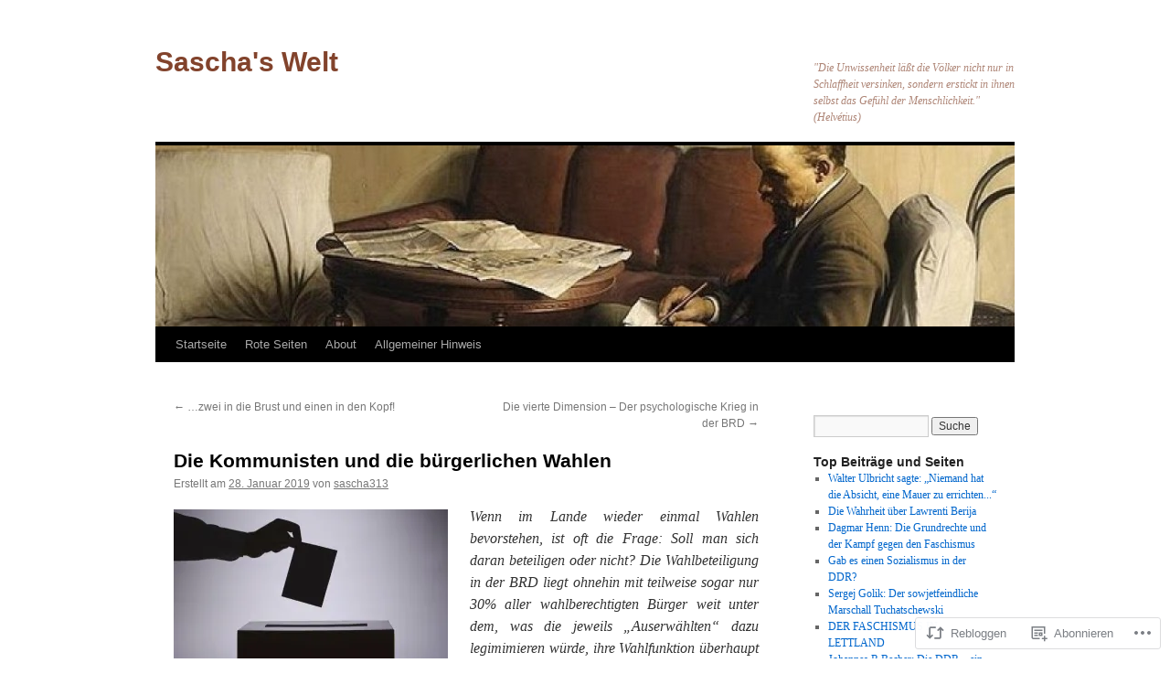

--- FILE ---
content_type: text/html; charset=UTF-8
request_url: https://sascha313.wordpress.com/2019/01/28/die-kommunisten-und-die-buergerlichen-wahlen/
body_size: 33249
content:
<!DOCTYPE html>
<html lang="de-DE">
<head>
<meta charset="UTF-8" />
<title>
Die Kommunisten und die bürgerlichen Wahlen | Sascha&#039;s Welt</title>
<link rel="profile" href="https://gmpg.org/xfn/11" />
<link rel="stylesheet" type="text/css" media="all" href="https://s0.wp.com/wp-content/themes/pub/twentyten/style.css?m=1659017451i&amp;ver=20190507" />
<link rel="pingback" href="https://sascha313.wordpress.com/xmlrpc.php">
<meta name='robots' content='max-image-preview:large' />
<link rel='dns-prefetch' href='//s0.wp.com' />
<link rel="alternate" type="application/rss+xml" title="Sascha&#039;s Welt &raquo; Feed" href="https://sascha313.wordpress.com/feed/" />
<link rel="alternate" type="application/rss+xml" title="Sascha&#039;s Welt &raquo; Kommentar-Feed" href="https://sascha313.wordpress.com/comments/feed/" />
<link rel="alternate" type="application/rss+xml" title="Sascha&#039;s Welt &raquo; Die Kommunisten und die bürgerlichen&nbsp;Wahlen Kommentar-Feed" href="https://sascha313.wordpress.com/2019/01/28/die-kommunisten-und-die-buergerlichen-wahlen/feed/" />
	<script type="text/javascript">
		/* <![CDATA[ */
		function addLoadEvent(func) {
			var oldonload = window.onload;
			if (typeof window.onload != 'function') {
				window.onload = func;
			} else {
				window.onload = function () {
					oldonload();
					func();
				}
			}
		}
		/* ]]> */
	</script>
	<link crossorigin='anonymous' rel='stylesheet' id='all-css-0-1' href='/wp-content/mu-plugins/likes/jetpack-likes.css?m=1743883414i&cssminify=yes' type='text/css' media='all' />
<style id='wp-emoji-styles-inline-css'>

	img.wp-smiley, img.emoji {
		display: inline !important;
		border: none !important;
		box-shadow: none !important;
		height: 1em !important;
		width: 1em !important;
		margin: 0 0.07em !important;
		vertical-align: -0.1em !important;
		background: none !important;
		padding: 0 !important;
	}
/*# sourceURL=wp-emoji-styles-inline-css */
</style>
<link crossorigin='anonymous' rel='stylesheet' id='all-css-2-1' href='/wp-content/plugins/gutenberg-core/v22.4.0/build/styles/block-library/style.min.css?m=1768935615i&cssminify=yes' type='text/css' media='all' />
<style id='wp-block-library-inline-css'>
.has-text-align-justify {
	text-align:justify;
}
.has-text-align-justify{text-align:justify;}

/*# sourceURL=wp-block-library-inline-css */
</style><style id='global-styles-inline-css'>
:root{--wp--preset--aspect-ratio--square: 1;--wp--preset--aspect-ratio--4-3: 4/3;--wp--preset--aspect-ratio--3-4: 3/4;--wp--preset--aspect-ratio--3-2: 3/2;--wp--preset--aspect-ratio--2-3: 2/3;--wp--preset--aspect-ratio--16-9: 16/9;--wp--preset--aspect-ratio--9-16: 9/16;--wp--preset--color--black: #000;--wp--preset--color--cyan-bluish-gray: #abb8c3;--wp--preset--color--white: #fff;--wp--preset--color--pale-pink: #f78da7;--wp--preset--color--vivid-red: #cf2e2e;--wp--preset--color--luminous-vivid-orange: #ff6900;--wp--preset--color--luminous-vivid-amber: #fcb900;--wp--preset--color--light-green-cyan: #7bdcb5;--wp--preset--color--vivid-green-cyan: #00d084;--wp--preset--color--pale-cyan-blue: #8ed1fc;--wp--preset--color--vivid-cyan-blue: #0693e3;--wp--preset--color--vivid-purple: #9b51e0;--wp--preset--color--blue: #0066cc;--wp--preset--color--medium-gray: #666;--wp--preset--color--light-gray: #f1f1f1;--wp--preset--gradient--vivid-cyan-blue-to-vivid-purple: linear-gradient(135deg,rgb(6,147,227) 0%,rgb(155,81,224) 100%);--wp--preset--gradient--light-green-cyan-to-vivid-green-cyan: linear-gradient(135deg,rgb(122,220,180) 0%,rgb(0,208,130) 100%);--wp--preset--gradient--luminous-vivid-amber-to-luminous-vivid-orange: linear-gradient(135deg,rgb(252,185,0) 0%,rgb(255,105,0) 100%);--wp--preset--gradient--luminous-vivid-orange-to-vivid-red: linear-gradient(135deg,rgb(255,105,0) 0%,rgb(207,46,46) 100%);--wp--preset--gradient--very-light-gray-to-cyan-bluish-gray: linear-gradient(135deg,rgb(238,238,238) 0%,rgb(169,184,195) 100%);--wp--preset--gradient--cool-to-warm-spectrum: linear-gradient(135deg,rgb(74,234,220) 0%,rgb(151,120,209) 20%,rgb(207,42,186) 40%,rgb(238,44,130) 60%,rgb(251,105,98) 80%,rgb(254,248,76) 100%);--wp--preset--gradient--blush-light-purple: linear-gradient(135deg,rgb(255,206,236) 0%,rgb(152,150,240) 100%);--wp--preset--gradient--blush-bordeaux: linear-gradient(135deg,rgb(254,205,165) 0%,rgb(254,45,45) 50%,rgb(107,0,62) 100%);--wp--preset--gradient--luminous-dusk: linear-gradient(135deg,rgb(255,203,112) 0%,rgb(199,81,192) 50%,rgb(65,88,208) 100%);--wp--preset--gradient--pale-ocean: linear-gradient(135deg,rgb(255,245,203) 0%,rgb(182,227,212) 50%,rgb(51,167,181) 100%);--wp--preset--gradient--electric-grass: linear-gradient(135deg,rgb(202,248,128) 0%,rgb(113,206,126) 100%);--wp--preset--gradient--midnight: linear-gradient(135deg,rgb(2,3,129) 0%,rgb(40,116,252) 100%);--wp--preset--font-size--small: 13px;--wp--preset--font-size--medium: 20px;--wp--preset--font-size--large: 36px;--wp--preset--font-size--x-large: 42px;--wp--preset--font-family--albert-sans: 'Albert Sans', sans-serif;--wp--preset--font-family--alegreya: Alegreya, serif;--wp--preset--font-family--arvo: Arvo, serif;--wp--preset--font-family--bodoni-moda: 'Bodoni Moda', serif;--wp--preset--font-family--bricolage-grotesque: 'Bricolage Grotesque', sans-serif;--wp--preset--font-family--cabin: Cabin, sans-serif;--wp--preset--font-family--chivo: Chivo, sans-serif;--wp--preset--font-family--commissioner: Commissioner, sans-serif;--wp--preset--font-family--cormorant: Cormorant, serif;--wp--preset--font-family--courier-prime: 'Courier Prime', monospace;--wp--preset--font-family--crimson-pro: 'Crimson Pro', serif;--wp--preset--font-family--dm-mono: 'DM Mono', monospace;--wp--preset--font-family--dm-sans: 'DM Sans', sans-serif;--wp--preset--font-family--dm-serif-display: 'DM Serif Display', serif;--wp--preset--font-family--domine: Domine, serif;--wp--preset--font-family--eb-garamond: 'EB Garamond', serif;--wp--preset--font-family--epilogue: Epilogue, sans-serif;--wp--preset--font-family--fahkwang: Fahkwang, sans-serif;--wp--preset--font-family--figtree: Figtree, sans-serif;--wp--preset--font-family--fira-sans: 'Fira Sans', sans-serif;--wp--preset--font-family--fjalla-one: 'Fjalla One', sans-serif;--wp--preset--font-family--fraunces: Fraunces, serif;--wp--preset--font-family--gabarito: Gabarito, system-ui;--wp--preset--font-family--ibm-plex-mono: 'IBM Plex Mono', monospace;--wp--preset--font-family--ibm-plex-sans: 'IBM Plex Sans', sans-serif;--wp--preset--font-family--ibarra-real-nova: 'Ibarra Real Nova', serif;--wp--preset--font-family--instrument-serif: 'Instrument Serif', serif;--wp--preset--font-family--inter: Inter, sans-serif;--wp--preset--font-family--josefin-sans: 'Josefin Sans', sans-serif;--wp--preset--font-family--jost: Jost, sans-serif;--wp--preset--font-family--libre-baskerville: 'Libre Baskerville', serif;--wp--preset--font-family--libre-franklin: 'Libre Franklin', sans-serif;--wp--preset--font-family--literata: Literata, serif;--wp--preset--font-family--lora: Lora, serif;--wp--preset--font-family--merriweather: Merriweather, serif;--wp--preset--font-family--montserrat: Montserrat, sans-serif;--wp--preset--font-family--newsreader: Newsreader, serif;--wp--preset--font-family--noto-sans-mono: 'Noto Sans Mono', sans-serif;--wp--preset--font-family--nunito: Nunito, sans-serif;--wp--preset--font-family--open-sans: 'Open Sans', sans-serif;--wp--preset--font-family--overpass: Overpass, sans-serif;--wp--preset--font-family--pt-serif: 'PT Serif', serif;--wp--preset--font-family--petrona: Petrona, serif;--wp--preset--font-family--piazzolla: Piazzolla, serif;--wp--preset--font-family--playfair-display: 'Playfair Display', serif;--wp--preset--font-family--plus-jakarta-sans: 'Plus Jakarta Sans', sans-serif;--wp--preset--font-family--poppins: Poppins, sans-serif;--wp--preset--font-family--raleway: Raleway, sans-serif;--wp--preset--font-family--roboto: Roboto, sans-serif;--wp--preset--font-family--roboto-slab: 'Roboto Slab', serif;--wp--preset--font-family--rubik: Rubik, sans-serif;--wp--preset--font-family--rufina: Rufina, serif;--wp--preset--font-family--sora: Sora, sans-serif;--wp--preset--font-family--source-sans-3: 'Source Sans 3', sans-serif;--wp--preset--font-family--source-serif-4: 'Source Serif 4', serif;--wp--preset--font-family--space-mono: 'Space Mono', monospace;--wp--preset--font-family--syne: Syne, sans-serif;--wp--preset--font-family--texturina: Texturina, serif;--wp--preset--font-family--urbanist: Urbanist, sans-serif;--wp--preset--font-family--work-sans: 'Work Sans', sans-serif;--wp--preset--spacing--20: 0.44rem;--wp--preset--spacing--30: 0.67rem;--wp--preset--spacing--40: 1rem;--wp--preset--spacing--50: 1.5rem;--wp--preset--spacing--60: 2.25rem;--wp--preset--spacing--70: 3.38rem;--wp--preset--spacing--80: 5.06rem;--wp--preset--shadow--natural: 6px 6px 9px rgba(0, 0, 0, 0.2);--wp--preset--shadow--deep: 12px 12px 50px rgba(0, 0, 0, 0.4);--wp--preset--shadow--sharp: 6px 6px 0px rgba(0, 0, 0, 0.2);--wp--preset--shadow--outlined: 6px 6px 0px -3px rgb(255, 255, 255), 6px 6px rgb(0, 0, 0);--wp--preset--shadow--crisp: 6px 6px 0px rgb(0, 0, 0);}:where(body) { margin: 0; }:where(.is-layout-flex){gap: 0.5em;}:where(.is-layout-grid){gap: 0.5em;}body .is-layout-flex{display: flex;}.is-layout-flex{flex-wrap: wrap;align-items: center;}.is-layout-flex > :is(*, div){margin: 0;}body .is-layout-grid{display: grid;}.is-layout-grid > :is(*, div){margin: 0;}body{padding-top: 0px;padding-right: 0px;padding-bottom: 0px;padding-left: 0px;}:root :where(.wp-element-button, .wp-block-button__link){background-color: #32373c;border-width: 0;color: #fff;font-family: inherit;font-size: inherit;font-style: inherit;font-weight: inherit;letter-spacing: inherit;line-height: inherit;padding-top: calc(0.667em + 2px);padding-right: calc(1.333em + 2px);padding-bottom: calc(0.667em + 2px);padding-left: calc(1.333em + 2px);text-decoration: none;text-transform: inherit;}.has-black-color{color: var(--wp--preset--color--black) !important;}.has-cyan-bluish-gray-color{color: var(--wp--preset--color--cyan-bluish-gray) !important;}.has-white-color{color: var(--wp--preset--color--white) !important;}.has-pale-pink-color{color: var(--wp--preset--color--pale-pink) !important;}.has-vivid-red-color{color: var(--wp--preset--color--vivid-red) !important;}.has-luminous-vivid-orange-color{color: var(--wp--preset--color--luminous-vivid-orange) !important;}.has-luminous-vivid-amber-color{color: var(--wp--preset--color--luminous-vivid-amber) !important;}.has-light-green-cyan-color{color: var(--wp--preset--color--light-green-cyan) !important;}.has-vivid-green-cyan-color{color: var(--wp--preset--color--vivid-green-cyan) !important;}.has-pale-cyan-blue-color{color: var(--wp--preset--color--pale-cyan-blue) !important;}.has-vivid-cyan-blue-color{color: var(--wp--preset--color--vivid-cyan-blue) !important;}.has-vivid-purple-color{color: var(--wp--preset--color--vivid-purple) !important;}.has-blue-color{color: var(--wp--preset--color--blue) !important;}.has-medium-gray-color{color: var(--wp--preset--color--medium-gray) !important;}.has-light-gray-color{color: var(--wp--preset--color--light-gray) !important;}.has-black-background-color{background-color: var(--wp--preset--color--black) !important;}.has-cyan-bluish-gray-background-color{background-color: var(--wp--preset--color--cyan-bluish-gray) !important;}.has-white-background-color{background-color: var(--wp--preset--color--white) !important;}.has-pale-pink-background-color{background-color: var(--wp--preset--color--pale-pink) !important;}.has-vivid-red-background-color{background-color: var(--wp--preset--color--vivid-red) !important;}.has-luminous-vivid-orange-background-color{background-color: var(--wp--preset--color--luminous-vivid-orange) !important;}.has-luminous-vivid-amber-background-color{background-color: var(--wp--preset--color--luminous-vivid-amber) !important;}.has-light-green-cyan-background-color{background-color: var(--wp--preset--color--light-green-cyan) !important;}.has-vivid-green-cyan-background-color{background-color: var(--wp--preset--color--vivid-green-cyan) !important;}.has-pale-cyan-blue-background-color{background-color: var(--wp--preset--color--pale-cyan-blue) !important;}.has-vivid-cyan-blue-background-color{background-color: var(--wp--preset--color--vivid-cyan-blue) !important;}.has-vivid-purple-background-color{background-color: var(--wp--preset--color--vivid-purple) !important;}.has-blue-background-color{background-color: var(--wp--preset--color--blue) !important;}.has-medium-gray-background-color{background-color: var(--wp--preset--color--medium-gray) !important;}.has-light-gray-background-color{background-color: var(--wp--preset--color--light-gray) !important;}.has-black-border-color{border-color: var(--wp--preset--color--black) !important;}.has-cyan-bluish-gray-border-color{border-color: var(--wp--preset--color--cyan-bluish-gray) !important;}.has-white-border-color{border-color: var(--wp--preset--color--white) !important;}.has-pale-pink-border-color{border-color: var(--wp--preset--color--pale-pink) !important;}.has-vivid-red-border-color{border-color: var(--wp--preset--color--vivid-red) !important;}.has-luminous-vivid-orange-border-color{border-color: var(--wp--preset--color--luminous-vivid-orange) !important;}.has-luminous-vivid-amber-border-color{border-color: var(--wp--preset--color--luminous-vivid-amber) !important;}.has-light-green-cyan-border-color{border-color: var(--wp--preset--color--light-green-cyan) !important;}.has-vivid-green-cyan-border-color{border-color: var(--wp--preset--color--vivid-green-cyan) !important;}.has-pale-cyan-blue-border-color{border-color: var(--wp--preset--color--pale-cyan-blue) !important;}.has-vivid-cyan-blue-border-color{border-color: var(--wp--preset--color--vivid-cyan-blue) !important;}.has-vivid-purple-border-color{border-color: var(--wp--preset--color--vivid-purple) !important;}.has-blue-border-color{border-color: var(--wp--preset--color--blue) !important;}.has-medium-gray-border-color{border-color: var(--wp--preset--color--medium-gray) !important;}.has-light-gray-border-color{border-color: var(--wp--preset--color--light-gray) !important;}.has-vivid-cyan-blue-to-vivid-purple-gradient-background{background: var(--wp--preset--gradient--vivid-cyan-blue-to-vivid-purple) !important;}.has-light-green-cyan-to-vivid-green-cyan-gradient-background{background: var(--wp--preset--gradient--light-green-cyan-to-vivid-green-cyan) !important;}.has-luminous-vivid-amber-to-luminous-vivid-orange-gradient-background{background: var(--wp--preset--gradient--luminous-vivid-amber-to-luminous-vivid-orange) !important;}.has-luminous-vivid-orange-to-vivid-red-gradient-background{background: var(--wp--preset--gradient--luminous-vivid-orange-to-vivid-red) !important;}.has-very-light-gray-to-cyan-bluish-gray-gradient-background{background: var(--wp--preset--gradient--very-light-gray-to-cyan-bluish-gray) !important;}.has-cool-to-warm-spectrum-gradient-background{background: var(--wp--preset--gradient--cool-to-warm-spectrum) !important;}.has-blush-light-purple-gradient-background{background: var(--wp--preset--gradient--blush-light-purple) !important;}.has-blush-bordeaux-gradient-background{background: var(--wp--preset--gradient--blush-bordeaux) !important;}.has-luminous-dusk-gradient-background{background: var(--wp--preset--gradient--luminous-dusk) !important;}.has-pale-ocean-gradient-background{background: var(--wp--preset--gradient--pale-ocean) !important;}.has-electric-grass-gradient-background{background: var(--wp--preset--gradient--electric-grass) !important;}.has-midnight-gradient-background{background: var(--wp--preset--gradient--midnight) !important;}.has-small-font-size{font-size: var(--wp--preset--font-size--small) !important;}.has-medium-font-size{font-size: var(--wp--preset--font-size--medium) !important;}.has-large-font-size{font-size: var(--wp--preset--font-size--large) !important;}.has-x-large-font-size{font-size: var(--wp--preset--font-size--x-large) !important;}.has-albert-sans-font-family{font-family: var(--wp--preset--font-family--albert-sans) !important;}.has-alegreya-font-family{font-family: var(--wp--preset--font-family--alegreya) !important;}.has-arvo-font-family{font-family: var(--wp--preset--font-family--arvo) !important;}.has-bodoni-moda-font-family{font-family: var(--wp--preset--font-family--bodoni-moda) !important;}.has-bricolage-grotesque-font-family{font-family: var(--wp--preset--font-family--bricolage-grotesque) !important;}.has-cabin-font-family{font-family: var(--wp--preset--font-family--cabin) !important;}.has-chivo-font-family{font-family: var(--wp--preset--font-family--chivo) !important;}.has-commissioner-font-family{font-family: var(--wp--preset--font-family--commissioner) !important;}.has-cormorant-font-family{font-family: var(--wp--preset--font-family--cormorant) !important;}.has-courier-prime-font-family{font-family: var(--wp--preset--font-family--courier-prime) !important;}.has-crimson-pro-font-family{font-family: var(--wp--preset--font-family--crimson-pro) !important;}.has-dm-mono-font-family{font-family: var(--wp--preset--font-family--dm-mono) !important;}.has-dm-sans-font-family{font-family: var(--wp--preset--font-family--dm-sans) !important;}.has-dm-serif-display-font-family{font-family: var(--wp--preset--font-family--dm-serif-display) !important;}.has-domine-font-family{font-family: var(--wp--preset--font-family--domine) !important;}.has-eb-garamond-font-family{font-family: var(--wp--preset--font-family--eb-garamond) !important;}.has-epilogue-font-family{font-family: var(--wp--preset--font-family--epilogue) !important;}.has-fahkwang-font-family{font-family: var(--wp--preset--font-family--fahkwang) !important;}.has-figtree-font-family{font-family: var(--wp--preset--font-family--figtree) !important;}.has-fira-sans-font-family{font-family: var(--wp--preset--font-family--fira-sans) !important;}.has-fjalla-one-font-family{font-family: var(--wp--preset--font-family--fjalla-one) !important;}.has-fraunces-font-family{font-family: var(--wp--preset--font-family--fraunces) !important;}.has-gabarito-font-family{font-family: var(--wp--preset--font-family--gabarito) !important;}.has-ibm-plex-mono-font-family{font-family: var(--wp--preset--font-family--ibm-plex-mono) !important;}.has-ibm-plex-sans-font-family{font-family: var(--wp--preset--font-family--ibm-plex-sans) !important;}.has-ibarra-real-nova-font-family{font-family: var(--wp--preset--font-family--ibarra-real-nova) !important;}.has-instrument-serif-font-family{font-family: var(--wp--preset--font-family--instrument-serif) !important;}.has-inter-font-family{font-family: var(--wp--preset--font-family--inter) !important;}.has-josefin-sans-font-family{font-family: var(--wp--preset--font-family--josefin-sans) !important;}.has-jost-font-family{font-family: var(--wp--preset--font-family--jost) !important;}.has-libre-baskerville-font-family{font-family: var(--wp--preset--font-family--libre-baskerville) !important;}.has-libre-franklin-font-family{font-family: var(--wp--preset--font-family--libre-franklin) !important;}.has-literata-font-family{font-family: var(--wp--preset--font-family--literata) !important;}.has-lora-font-family{font-family: var(--wp--preset--font-family--lora) !important;}.has-merriweather-font-family{font-family: var(--wp--preset--font-family--merriweather) !important;}.has-montserrat-font-family{font-family: var(--wp--preset--font-family--montserrat) !important;}.has-newsreader-font-family{font-family: var(--wp--preset--font-family--newsreader) !important;}.has-noto-sans-mono-font-family{font-family: var(--wp--preset--font-family--noto-sans-mono) !important;}.has-nunito-font-family{font-family: var(--wp--preset--font-family--nunito) !important;}.has-open-sans-font-family{font-family: var(--wp--preset--font-family--open-sans) !important;}.has-overpass-font-family{font-family: var(--wp--preset--font-family--overpass) !important;}.has-pt-serif-font-family{font-family: var(--wp--preset--font-family--pt-serif) !important;}.has-petrona-font-family{font-family: var(--wp--preset--font-family--petrona) !important;}.has-piazzolla-font-family{font-family: var(--wp--preset--font-family--piazzolla) !important;}.has-playfair-display-font-family{font-family: var(--wp--preset--font-family--playfair-display) !important;}.has-plus-jakarta-sans-font-family{font-family: var(--wp--preset--font-family--plus-jakarta-sans) !important;}.has-poppins-font-family{font-family: var(--wp--preset--font-family--poppins) !important;}.has-raleway-font-family{font-family: var(--wp--preset--font-family--raleway) !important;}.has-roboto-font-family{font-family: var(--wp--preset--font-family--roboto) !important;}.has-roboto-slab-font-family{font-family: var(--wp--preset--font-family--roboto-slab) !important;}.has-rubik-font-family{font-family: var(--wp--preset--font-family--rubik) !important;}.has-rufina-font-family{font-family: var(--wp--preset--font-family--rufina) !important;}.has-sora-font-family{font-family: var(--wp--preset--font-family--sora) !important;}.has-source-sans-3-font-family{font-family: var(--wp--preset--font-family--source-sans-3) !important;}.has-source-serif-4-font-family{font-family: var(--wp--preset--font-family--source-serif-4) !important;}.has-space-mono-font-family{font-family: var(--wp--preset--font-family--space-mono) !important;}.has-syne-font-family{font-family: var(--wp--preset--font-family--syne) !important;}.has-texturina-font-family{font-family: var(--wp--preset--font-family--texturina) !important;}.has-urbanist-font-family{font-family: var(--wp--preset--font-family--urbanist) !important;}.has-work-sans-font-family{font-family: var(--wp--preset--font-family--work-sans) !important;}
/*# sourceURL=global-styles-inline-css */
</style>

<style id='classic-theme-styles-inline-css'>
.wp-block-button__link{background-color:#32373c;border-radius:9999px;box-shadow:none;color:#fff;font-size:1.125em;padding:calc(.667em + 2px) calc(1.333em + 2px);text-decoration:none}.wp-block-file__button{background:#32373c;color:#fff}.wp-block-accordion-heading{margin:0}.wp-block-accordion-heading__toggle{background-color:inherit!important;color:inherit!important}.wp-block-accordion-heading__toggle:not(:focus-visible){outline:none}.wp-block-accordion-heading__toggle:focus,.wp-block-accordion-heading__toggle:hover{background-color:inherit!important;border:none;box-shadow:none;color:inherit;padding:var(--wp--preset--spacing--20,1em) 0;text-decoration:none}.wp-block-accordion-heading__toggle:focus-visible{outline:auto;outline-offset:0}
/*# sourceURL=/wp-content/plugins/gutenberg-core/v22.4.0/build/styles/block-library/classic.min.css */
</style>
<link crossorigin='anonymous' rel='stylesheet' id='all-css-4-1' href='/_static/??-eJyNjs0KAjEMhF/IGBdccQ/is7Q11mr/aFrKvr1RL4qyeAmZYb5ksGcwKVaKFUOD7Jt1kdGkQuKHrCpKItDJKfIUJLY2zCv8jfUsDGidCzGDzOBagHoRkL+4l425aaxdjFlc1D6Z259ZrrMneP5cKlVIjlpZLUrqTS5BlhJIFVVdih8Czl658kCP4TDshs12nMb9dL0D5+N7rw==&cssminify=yes' type='text/css' media='all' />
<style id='jetpack-global-styles-frontend-style-inline-css'>
:root { --font-headings: unset; --font-base: unset; --font-headings-default: -apple-system,BlinkMacSystemFont,"Segoe UI",Roboto,Oxygen-Sans,Ubuntu,Cantarell,"Helvetica Neue",sans-serif; --font-base-default: -apple-system,BlinkMacSystemFont,"Segoe UI",Roboto,Oxygen-Sans,Ubuntu,Cantarell,"Helvetica Neue",sans-serif;}
/*# sourceURL=jetpack-global-styles-frontend-style-inline-css */
</style>
<link crossorigin='anonymous' rel='stylesheet' id='all-css-6-1' href='/_static/??-eJyNjcsKAjEMRX/IGtQZBxfip0hMS9sxTYppGfx7H7gRN+7ugcs5sFRHKi1Ig9Jd5R6zGMyhVaTrh8G6QFHfORhYwlvw6P39PbPENZmt4G/ROQuBKWVkxxrVvuBH1lIoz2waILJekF+HUzlupnG3nQ77YZwfuRJIaQ==&cssminify=yes' type='text/css' media='all' />
<script type="text/javascript" id="wpcom-actionbar-placeholder-js-extra">
/* <![CDATA[ */
var actionbardata = {"siteID":"55521110","postID":"85765","siteURL":"https://sascha313.wordpress.com","xhrURL":"https://sascha313.wordpress.com/wp-admin/admin-ajax.php","nonce":"9ac09ab596","isLoggedIn":"","statusMessage":"","subsEmailDefault":"instantly","proxyScriptUrl":"https://s0.wp.com/wp-content/js/wpcom-proxy-request.js?m=1513050504i&amp;ver=20211021","shortlink":"https://wp.me/p3KXzM-mjj","i18n":{"followedText":"Neue Beitr\u00e4ge von dieser Website erscheinen nun in deinem \u003Ca href=\"https://wordpress.com/reader\"\u003EReader\u003C/a\u003E","foldBar":"Diese Leiste einklappen","unfoldBar":"Diese Leiste aufklappen","shortLinkCopied":"Kurzlink in Zwischenablage kopiert"}};
//# sourceURL=wpcom-actionbar-placeholder-js-extra
/* ]]> */
</script>
<script type="text/javascript" id="jetpack-mu-wpcom-settings-js-before">
/* <![CDATA[ */
var JETPACK_MU_WPCOM_SETTINGS = {"assetsUrl":"https://s0.wp.com/wp-content/mu-plugins/jetpack-mu-wpcom-plugin/sun/jetpack_vendor/automattic/jetpack-mu-wpcom/src/build/"};
//# sourceURL=jetpack-mu-wpcom-settings-js-before
/* ]]> */
</script>
<script crossorigin='anonymous' type='text/javascript'  src='/wp-content/js/rlt-proxy.js?m=1720530689i'></script>
<script type="text/javascript" id="rlt-proxy-js-after">
/* <![CDATA[ */
	rltInitialize( {"token":null,"iframeOrigins":["https:\/\/widgets.wp.com"]} );
//# sourceURL=rlt-proxy-js-after
/* ]]> */
</script>
<link rel="EditURI" type="application/rsd+xml" title="RSD" href="https://sascha313.wordpress.com/xmlrpc.php?rsd" />
<meta name="generator" content="WordPress.com" />
<link rel="canonical" href="https://sascha313.wordpress.com/2019/01/28/die-kommunisten-und-die-buergerlichen-wahlen/" />
<link rel='shortlink' href='https://wp.me/p3KXzM-mjj' />
<link rel="alternate" type="application/json+oembed" href="https://public-api.wordpress.com/oembed/?format=json&amp;url=https%3A%2F%2Fsascha313.wordpress.com%2F2019%2F01%2F28%2Fdie-kommunisten-und-die-buergerlichen-wahlen%2F&amp;for=wpcom-auto-discovery" /><link rel="alternate" type="application/xml+oembed" href="https://public-api.wordpress.com/oembed/?format=xml&amp;url=https%3A%2F%2Fsascha313.wordpress.com%2F2019%2F01%2F28%2Fdie-kommunisten-und-die-buergerlichen-wahlen%2F&amp;for=wpcom-auto-discovery" />
<!-- Jetpack Open Graph Tags -->
<meta property="og:type" content="article" />
<meta property="og:title" content="Die Kommunisten und die bürgerlichen Wahlen" />
<meta property="og:url" content="https://sascha313.wordpress.com/2019/01/28/die-kommunisten-und-die-buergerlichen-wahlen/" />
<meta property="og:description" content="Wenn im Lande wieder einmal Wahlen bevorstehen, ist oft die Frage: Soll man sich daran beteiligen oder nicht? Die Wahlbeteiligung in der BRD liegt ohnehin mit teilweise sogar nur 30% aller wahlbere…" />
<meta property="article:published_time" content="2019-01-28T13:50:17+00:00" />
<meta property="article:modified_time" content="2021-08-08T14:34:27+00:00" />
<meta property="og:site_name" content="Sascha&#039;s Welt" />
<meta property="og:image" content="https://sascha313.wordpress.com/wp-content/uploads/2019/01/wybory.jpg?w=300" />
<meta property="og:image:width" content="300" />
<meta property="og:image:height" content="169" />
<meta property="og:image:alt" content="wybory" />
<meta property="og:locale" content="de_DE" />
<meta property="fb:app_id" content="249643311490" />
<meta property="article:publisher" content="https://www.facebook.com/WordPresscom" />
<meta name="twitter:text:title" content="Die Kommunisten und die bürgerlichen&nbsp;Wahlen" />
<meta name="twitter:image" content="https://sascha313.wordpress.com/wp-content/uploads/2019/01/wybory.jpg?w=640" />
<meta name="twitter:image:alt" content="wybory" />
<meta name="twitter:card" content="summary_large_image" />

<!-- End Jetpack Open Graph Tags -->
<link rel="shortcut icon" type="image/x-icon" href="https://s0.wp.com/i/favicon.ico?m=1713425267i" sizes="16x16 24x24 32x32 48x48" />
<link rel="icon" type="image/x-icon" href="https://s0.wp.com/i/favicon.ico?m=1713425267i" sizes="16x16 24x24 32x32 48x48" />
<link rel="apple-touch-icon" href="https://s0.wp.com/i/webclip.png?m=1713868326i" />
<link rel='openid.server' href='https://sascha313.wordpress.com/?openidserver=1' />
<link rel='openid.delegate' href='https://sascha313.wordpress.com/' />
<link rel="search" type="application/opensearchdescription+xml" href="https://sascha313.wordpress.com/osd.xml" title="Sascha&#039;s Welt" />
<link rel="search" type="application/opensearchdescription+xml" href="https://s1.wp.com/opensearch.xml" title="WordPress.com" />
<meta name="theme-color" content="#ffffff" />
		<style type="text/css">
			.recentcomments a {
				display: inline !important;
				padding: 0 !important;
				margin: 0 !important;
			}

			table.recentcommentsavatartop img.avatar, table.recentcommentsavatarend img.avatar {
				border: 0px;
				margin: 0;
			}

			table.recentcommentsavatartop a, table.recentcommentsavatarend a {
				border: 0px !important;
				background-color: transparent !important;
			}

			td.recentcommentsavatarend, td.recentcommentsavatartop {
				padding: 0px 0px 1px 0px;
				margin: 0px;
			}

			td.recentcommentstextend {
				border: none !important;
				padding: 0px 0px 2px 10px;
			}

			.rtl td.recentcommentstextend {
				padding: 0px 10px 2px 0px;
			}

			td.recentcommentstexttop {
				border: none;
				padding: 0px 0px 0px 10px;
			}

			.rtl td.recentcommentstexttop {
				padding: 0px 10px 0px 0px;
			}
		</style>
		<meta name="description" content="Wenn im Lande wieder einmal Wahlen bevorstehen, ist oft die Frage: Soll man sich daran beteiligen oder nicht? Die Wahlbeteiligung in der BRD liegt ohnehin mit teilweise sogar nur 30% aller wahlberechtigten Bürger weit unter dem, was die jeweils &quot;Auserwählten&quot; dazu legimimieren würde, ihre Wahlfunktion überhaupt anzutreten. Und selbst wenn man das &quot;kleinere Übel&quot; wählen&hellip;" />
		<style type="text/css" id="twentyten-header-css">
					#site-title a,
			#site-description {
				color: #82432c !important;
			}
				</style>
	<style type="text/css" id="custom-background-css">
body.custom-background { background-color: #ffffff; }
</style>
	<link crossorigin='anonymous' rel='stylesheet' id='all-css-0-3' href='/_static/??-eJydj9sKwkAMRH/INtQL6oP4KdKmoaTd3YQmy+LfW/ECvqlvc4bhwEDRCiU5JYeYKw154GQwkmuL05PBcoILJ4QuCE4GVlhprtFsBV8LovQ5kAG2s2Sj8N68ij99hfuB3MBFKxVbkvk10I+2x73MoV+wM5xZnWXZflAdOd3F53hq9rvN8dBsm/V4Az0yeyk=&cssminify=yes' type='text/css' media='all' />
</head>

<body class="wp-singular post-template-default single single-post postid-85765 single-format-standard custom-background wp-theme-pubtwentyten customizer-styles-applied single-author jetpack-reblog-enabled">
<div id="wrapper" class="hfeed">
	<div id="header">
		<div id="masthead">
			<div id="branding" role="banner">
								<div id="site-title">
					<span>
						<a href="https://sascha313.wordpress.com/" title="Sascha&#039;s Welt" rel="home">Sascha&#039;s Welt</a>
					</span>
				</div>
				<div id="site-description">&quot;Die Unwissenheit läßt die Völker nicht nur in Schlaffheit versinken, sondern erstickt in ihnen selbst das Gefühl der Menschlichkeit.&quot;   (Helvétius)</div>

									<a class="home-link" href="https://sascha313.wordpress.com/" title="Sascha&#039;s Welt" rel="home">
						<img src="https://sascha313.wordpress.com/wp-content/uploads/2013/08/cropped-cropped-800px-brodski_lenin.jpg" width="940" height="198" alt="" />
					</a>
								</div><!-- #branding -->

			<div id="access" role="navigation">
								<div class="skip-link screen-reader-text"><a href="#content" title="Zum Inhalt springen">Zum Inhalt springen</a></div>
				<div class="menu-header"><ul id="menu-menuansicht" class="menu"><li id="menu-item-125" class="menu-item menu-item-type-custom menu-item-object-custom menu-item-home menu-item-125"><a href="https://sascha313.wordpress.com/">Startseite</a></li>
<li id="menu-item-127" class="menu-item menu-item-type-custom menu-item-object-custom menu-item-127"><a href="https://roteseiten.wordpress.com/">Rote Seiten</a></li>
<li id="menu-item-126" class="menu-item menu-item-type-post_type menu-item-object-page menu-item-126"><a href="https://sascha313.wordpress.com/about/">About</a></li>
<li id="menu-item-90521" class="menu-item menu-item-type-post_type menu-item-object-page menu-item-90521"><a href="https://sascha313.wordpress.com/allgemeiner-hinweis/">Allgemeiner Hinweis</a></li>
</ul></div>			</div><!-- #access -->
		</div><!-- #masthead -->
	</div><!-- #header -->

	<div id="main">

		<div id="container">
			<div id="content" role="main">

			

				<div id="nav-above" class="navigation">
					<div class="nav-previous"><a href="https://sascha313.wordpress.com/2019/01/28/zwei-in-die-brust-und-einen-in-den-kopf/" rel="prev"><span class="meta-nav">&larr;</span> &#8230;zwei in die Brust und einen in den&nbsp;Kopf!</a></div>
					<div class="nav-next"><a href="https://sascha313.wordpress.com/2019/01/29/die-vierte-dimension-der-psychologische-krieg-in-der-brd/" rel="next">Die vierte Dimension – Der psychologische Krieg in der&nbsp;BRD <span class="meta-nav">&rarr;</span></a></div>
				</div><!-- #nav-above -->

				<div id="post-85765" class="post-85765 post type-post status-publish format-standard hentry category-arbeiterklasse category-demokratie category-kleines-lexikon">
											<h2 class="entry-title"><a href="https://sascha313.wordpress.com/2019/01/28/die-kommunisten-und-die-buergerlichen-wahlen/" rel="bookmark">Die Kommunisten und die bürgerlichen&nbsp;Wahlen</a></h2>					
					<div class="entry-meta">
						<span class="meta-prep meta-prep-author">Erstellt am</span> <a href="https://sascha313.wordpress.com/2019/01/28/die-kommunisten-und-die-buergerlichen-wahlen/" title="13:50" rel="bookmark"><span class="entry-date">28. Januar 2019</span></a> <span class="meta-sep">von</span> <span class="author vcard"><a class="url fn n" href="https://sascha313.wordpress.com/author/sascha313/" title="Zeige alle Beiträge von sascha313">sascha313</a></span>					</div><!-- .entry-meta -->

					<div class="entry-content">
						<p style="text-align:justify;"><img data-attachment-id="85766" data-permalink="https://sascha313.wordpress.com/2019/01/28/die-kommunisten-und-die-buergerlichen-wahlen/wybory/" data-orig-file="https://sascha313.wordpress.com/wp-content/uploads/2019/01/wybory.jpg" data-orig-size="1162,654" data-comments-opened="1" data-image-meta="{&quot;aperture&quot;:&quot;0&quot;,&quot;credit&quot;:&quot;&quot;,&quot;camera&quot;:&quot;&quot;,&quot;caption&quot;:&quot;&quot;,&quot;created_timestamp&quot;:&quot;0&quot;,&quot;copyright&quot;:&quot;&quot;,&quot;focal_length&quot;:&quot;0&quot;,&quot;iso&quot;:&quot;0&quot;,&quot;shutter_speed&quot;:&quot;0&quot;,&quot;title&quot;:&quot;&quot;,&quot;orientation&quot;:&quot;0&quot;}" data-image-title="wybory" data-image-description="" data-image-caption="" data-medium-file="https://sascha313.wordpress.com/wp-content/uploads/2019/01/wybory.jpg?w=300" data-large-file="https://sascha313.wordpress.com/wp-content/uploads/2019/01/wybory.jpg?w=640" class=" size-medium wp-image-85766 alignleft" src="https://sascha313.wordpress.com/wp-content/uploads/2019/01/wybory.jpg?w=300&#038;h=169" alt="wybory" width="300" height="169" srcset="https://sascha313.wordpress.com/wp-content/uploads/2019/01/wybory.jpg?w=300 300w, https://sascha313.wordpress.com/wp-content/uploads/2019/01/wybory.jpg?w=600 600w, https://sascha313.wordpress.com/wp-content/uploads/2019/01/wybory.jpg?w=150 150w" sizes="(max-width: 300px) 100vw, 300px" /><em>Wenn im Lande wieder einmal Wahlen bevorstehen, ist oft die Frage: Soll man sich daran beteiligen oder nicht? Die Wahlbeteiligung in der BRD liegt ohnehin mit teilweise sogar nur 30% aller wahlberechtigten Bürger weit unter dem, was die jeweils &#8222;Auserwählten&#8220; dazu legimimieren würde, ihre Wahlfunktion überhaupt anzutreten. Und selbst wenn man das &#8222;kleinere Übel&#8220; wählen würde, den Vertreter irgendeiner Minderheitenpartei zu wählen, wird damit das Gesamtwahlergebnis doch nur unwesentlich beeinflußt. Eine politische Dummheit wäre es jedoch, dem Vertreter einer Partei sein Votum zu geben, dessen Auftreten und Ideologie offensichtlich den Interessen der werktätigen Menschen zuwiderläuft. Das betrifft nicht nur Kandidaten, die ganz offen die Interessen der Bourgeoisie vertreten, sondern auch solche, wie Peter Hacks es ausdrückte, „denen die ganze Sache zu anstrengend ist und die potentiell bereit sind, die Friedensangebote, die die Bourgeoisie ihnen macht, wohlwollend zu prüfen.“ [1] Kommunisten erkennt man daran, daß sie offen für die Interessen des Proletariats eintreten. </em><span id="more-85765"></span></p>
<h2>Kommunisten und die bürgerlichen Wahlen</h2>
<p><strong>von K.Kosow</strong></p>
<p style="text-align:justify;">Es gibt zweierlei Arten von Wahlen — die bürgerlichen Parlamentswahlen und die Wahl beispielsweise eines Präsidenten, als Vertreter der Bourgeoisie. Der Präsident ist Befehlsempfänger der Bourgeoisie, er ist ihr Gesicht. Sind wir eigentlich moralisch dazu verpflichtet, Verantwortung dafür zu übernehmen, was unter den Bedingungen der bürgerlichen Herrschaft unausweichlich vor sich geht? Kann man eigentlich an der Wahl eines obersten Vertreters der Bourgeoisie teilnehmen, wo doch gegenüber den werktätigen Volk keine Möglichkeit besteht,  Verantwortung für dessen Handeln zu übernehmen? Die Antwort ist eindeutig: die Kommunisten werden die Wahl eines beliebigen Vertreter der Bourgeoisie nicht unterstützen, denn es widerspricht den Interessen des werktätigen Volkes. Es gibt keinerlei Notwendigkeit, sich an den Wahlen eines solchen Vertreters zu beteiligen, denn daraus ergeben sich weder Vorteile für die Kommunisten, noch für die Interessen des werktätigen Volkes.</p>
<p style="text-align:justify;">Anders verhält es sich dagegen mit den Wahlen zum bürgerlichen Parlament. In seinem Werk „Der ,Linke Radikalismus&#8216;, die Kinderkrankheit im Kommunismus“ schrieb W.I.Lenin, daß <strong>„die Beteiligung am bürgerlich-demokratischen Parlament dem revolutionären Proletariat nicht nur nicht schadet, sondern es ihm erleichtert, den rückständigen Massen zu beweisen, weshalb solche Parlamente es verdienen, auseinandergejagt zu werden, es ihm erleichtert, sie mit Erfolg auseinanderzujagen, es ihm erleichtert, den bürgerlichen Parlamentarismus ,politisch zu erledigen&#8217;“.</strong> [2]</p>
<p style="text-align:justify;">So können die Kommunisten das Parlament sowohl als Tribüne zur Verteidigung der Interessen des werktätigen Volkes und zum Zusammenschluß der Werktätigen benutzen, als auch die Bourgeoisie auf ihrem eigenen Territorium bekämpfen. Die Teilnahme der Kommunisten am bürgerlichen Parlament ermöglicht es, den Werktätigen vorzuführen, wer in Wirklichkeit ihre Interessen verteidigt.</p>
<h5 style="text-align:justify;">[1] Peter Hacks, Am Ende verstehen sie es, Politische Schriften, 1988 bis 2003, Eulenspiegel Verlag, 2005, Vorwort, S.112.<br />
[2] W.I. Lenin: Der „Linke Radikalismus“, die Kinderkrankheit im Kommunismus. In: W.I. Lenin, Werke, Bd.31, S.45.</h5>
<p style="text-align:justify;">Quelle: <a href="http://bolshevick.org/kommunisty-i-burzhuaznye-vybory/">Коммунисты и буржуазные выборы</a> (Übersetzung: Florian Geißler)</p>
<div id="jp-post-flair" class="sharedaddy sd-like-enabled sd-sharing-enabled"><div class="sharedaddy sd-sharing-enabled"><div class="robots-nocontent sd-block sd-social sd-social-icon-text sd-sharing"><h3 class="sd-title">Teilen mit:</h3><div class="sd-content"><ul><li class="share-twitter"><a rel="nofollow noopener noreferrer"
				data-shared="sharing-twitter-85765"
				class="share-twitter sd-button share-icon"
				href="https://sascha313.wordpress.com/2019/01/28/die-kommunisten-und-die-buergerlichen-wahlen/?share=twitter"
				target="_blank"
				aria-labelledby="sharing-twitter-85765"
				>
				<span id="sharing-twitter-85765" hidden>Auf X teilen (Wird in neuem Fenster geöffnet)</span>
				<span>X</span>
			</a></li><li class="share-facebook"><a rel="nofollow noopener noreferrer"
				data-shared="sharing-facebook-85765"
				class="share-facebook sd-button share-icon"
				href="https://sascha313.wordpress.com/2019/01/28/die-kommunisten-und-die-buergerlichen-wahlen/?share=facebook"
				target="_blank"
				aria-labelledby="sharing-facebook-85765"
				>
				<span id="sharing-facebook-85765" hidden>Auf Facebook teilen (Wird in neuem Fenster geöffnet)</span>
				<span>Facebook</span>
			</a></li><li class="share-print"><a rel="nofollow noopener noreferrer"
				data-shared="sharing-print-85765"
				class="share-print sd-button share-icon"
				href="https://sascha313.wordpress.com/2019/01/28/die-kommunisten-und-die-buergerlichen-wahlen/#print?share=print"
				target="_blank"
				aria-labelledby="sharing-print-85765"
				>
				<span id="sharing-print-85765" hidden>Drucken (Wird in neuem Fenster geöffnet)</span>
				<span>Drucken</span>
			</a></li><li class="share-end"></li></ul></div></div></div><div class='sharedaddy sd-block sd-like jetpack-likes-widget-wrapper jetpack-likes-widget-unloaded' id='like-post-wrapper-55521110-85765-69789c9d1895c' data-src='//widgets.wp.com/likes/index.html?ver=20260127#blog_id=55521110&amp;post_id=85765&amp;origin=sascha313.wordpress.com&amp;obj_id=55521110-85765-69789c9d1895c' data-name='like-post-frame-55521110-85765-69789c9d1895c' data-title='Liken oder rebloggen'><div class='likes-widget-placeholder post-likes-widget-placeholder' style='height: 55px;'><span class='button'><span>Gefällt mir</span></span> <span class='loading'>Wird geladen …</span></div><span class='sd-text-color'></span><a class='sd-link-color'></a></div></div>											</div><!-- .entry-content -->

		
						<div class="entry-utility">
							Dieser Beitrag wurde unter <a href="https://sascha313.wordpress.com/category/arbeiterklasse/" rel="category tag">Arbeiterklasse</a>, <a href="https://sascha313.wordpress.com/category/was-ist-sozialismus/demokratie/" rel="category tag">Demokratie</a>, <a href="https://sascha313.wordpress.com/category/marxismus-leninismus/kleines-lexikon/" rel="category tag">Kleines Lexikon</a> veröffentlicht. Setze ein Lesezeichen auf den <a href="https://sascha313.wordpress.com/2019/01/28/die-kommunisten-und-die-buergerlichen-wahlen/" title="Permalink zu Die Kommunisten und die bürgerlichen&nbsp;Wahlen" rel="bookmark">Permalink</a>.													</div><!-- .entry-utility -->
					</div><!-- #post-85765 -->

				<div id="nav-below" class="navigation">
					<div class="nav-previous"><a href="https://sascha313.wordpress.com/2019/01/28/zwei-in-die-brust-und-einen-in-den-kopf/" rel="prev"><span class="meta-nav">&larr;</span> &#8230;zwei in die Brust und einen in den&nbsp;Kopf!</a></div>
					<div class="nav-next"><a href="https://sascha313.wordpress.com/2019/01/29/die-vierte-dimension-der-psychologische-krieg-in-der-brd/" rel="next">Die vierte Dimension – Der psychologische Krieg in der&nbsp;BRD <span class="meta-nav">&rarr;</span></a></div>
				</div><!-- #nav-below -->

				
			<div id="comments">


			<h3 id="comments-title">
			19 Responses to <em>Die Kommunisten und die bürgerlichen&nbsp;Wahlen</em>			</h3>


			<ol class="commentlist">
						<li class="comment even thread-even depth-1" id="li-comment-17507">
		<div id="comment-17507">
			<div class="comment-author vcard">
				<img referrerpolicy="no-referrer" alt='Avatar von R.R.' src='https://0.gravatar.com/avatar/0fdbb6f8560e96063bcfdde7367c5e4bbad27458d085a8d837daa00a2aa90fc1?s=40&#038;d=identicon&#038;r=G' srcset='https://0.gravatar.com/avatar/0fdbb6f8560e96063bcfdde7367c5e4bbad27458d085a8d837daa00a2aa90fc1?s=40&#038;d=identicon&#038;r=G 1x, https://0.gravatar.com/avatar/0fdbb6f8560e96063bcfdde7367c5e4bbad27458d085a8d837daa00a2aa90fc1?s=60&#038;d=identicon&#038;r=G 1.5x, https://0.gravatar.com/avatar/0fdbb6f8560e96063bcfdde7367c5e4bbad27458d085a8d837daa00a2aa90fc1?s=80&#038;d=identicon&#038;r=G 2x, https://0.gravatar.com/avatar/0fdbb6f8560e96063bcfdde7367c5e4bbad27458d085a8d837daa00a2aa90fc1?s=120&#038;d=identicon&#038;r=G 3x, https://0.gravatar.com/avatar/0fdbb6f8560e96063bcfdde7367c5e4bbad27458d085a8d837daa00a2aa90fc1?s=160&#038;d=identicon&#038;r=G 4x' class='avatar avatar-40' height='40' width='40' decoding='async' />				<cite class="fn">R.R.</cite> <span class="says">sagt:</span>			</div><!-- .comment-author .vcard -->

				
				
			<div class="comment-meta commentmetadata"><a href="https://sascha313.wordpress.com/2019/01/28/die-kommunisten-und-die-buergerlichen-wahlen/#comment-17507">
				28. Januar 2019 um 14:14</a>			</div><!-- .comment-meta .commentmetadata -->

			<div class="comment-body"><p>Gutes Thema!<br />
Parteien vertreten Klassen. Demzufolge gibt es auch keine Volksparteien. Wer zur Wahl schreitet, der sollte sich klar machen, welche Klasse die Partei seiner Wahl vertritt und zu welcher Klasse er selbst gehört.<br />
Es ist allerdings so, daß die Parteien ihren Klassenstandpunkt nicht offen darlegen und auch ganz geschickt verschleiern. Ein wichtiges Instrument zur Verschleierung ist das Parteiprogramm, es macht sowohl einzelne Parteimitglieder als auch die ganze Partei undurchsichtig (Intransparent).</p>
<p>Viele Grüße.</p>
</div>

			<div class="reply">
							</div><!-- .reply -->
		</div><!-- #comment-##  -->

				</li><!-- #comment-## -->
		<li class="comment odd alt thread-odd thread-alt depth-1" id="li-comment-17508">
		<div id="comment-17508">
			<div class="comment-author vcard">
				<img referrerpolicy="no-referrer" alt='Avatar von Hanna Fleiss' src='https://1.gravatar.com/avatar/4f465ab2ffdcbac2a139007bdf8352d79d2d94ec7566d9a38f774de5bebe2be2?s=40&#038;d=identicon&#038;r=G' srcset='https://1.gravatar.com/avatar/4f465ab2ffdcbac2a139007bdf8352d79d2d94ec7566d9a38f774de5bebe2be2?s=40&#038;d=identicon&#038;r=G 1x, https://1.gravatar.com/avatar/4f465ab2ffdcbac2a139007bdf8352d79d2d94ec7566d9a38f774de5bebe2be2?s=60&#038;d=identicon&#038;r=G 1.5x, https://1.gravatar.com/avatar/4f465ab2ffdcbac2a139007bdf8352d79d2d94ec7566d9a38f774de5bebe2be2?s=80&#038;d=identicon&#038;r=G 2x, https://1.gravatar.com/avatar/4f465ab2ffdcbac2a139007bdf8352d79d2d94ec7566d9a38f774de5bebe2be2?s=120&#038;d=identicon&#038;r=G 3x, https://1.gravatar.com/avatar/4f465ab2ffdcbac2a139007bdf8352d79d2d94ec7566d9a38f774de5bebe2be2?s=160&#038;d=identicon&#038;r=G 4x' class='avatar avatar-40' height='40' width='40' decoding='async' />				<cite class="fn">Hanna Fleiss</cite> <span class="says">sagt:</span>			</div><!-- .comment-author .vcard -->

				
				
			<div class="comment-meta commentmetadata"><a href="https://sascha313.wordpress.com/2019/01/28/die-kommunisten-und-die-buergerlichen-wahlen/#comment-17508">
				28. Januar 2019 um 14:22</a>			</div><!-- .comment-meta .commentmetadata -->

			<div class="comment-body"><p>Wie sieht es aus, sollten wir zu Wahlen gehen, zum Beispiel zur nächsten Bundestagswahl, oder nicht? Lenin meint ja, eine Beteiligung würde es uns erleichtern, den parlamentarischen Zirkus zu demaskieren. Aber wie, bitteschön, wenn da nicht eine einzige Partei ist, die bereit ist, unsere Interessen zu vertreten? Komme mir bitte niemand mit der Linkspartei.</p>
</div>

			<div class="reply">
							</div><!-- .reply -->
		</div><!-- #comment-##  -->

				<ul class="children">
		<li class="comment byuser comment-author-sascha313 bypostauthor even depth-2" id="li-comment-17512">
		<div id="comment-17512">
			<div class="comment-author vcard">
				<img referrerpolicy="no-referrer" alt='Avatar von sascha313' src='https://0.gravatar.com/avatar/c7b6870ab0ca34a16cd5e99cd0cbfc79cb066c8bb8ca17278db5c894f5435ada?s=40&#038;d=identicon&#038;r=G' srcset='https://0.gravatar.com/avatar/c7b6870ab0ca34a16cd5e99cd0cbfc79cb066c8bb8ca17278db5c894f5435ada?s=40&#038;d=identicon&#038;r=G 1x, https://0.gravatar.com/avatar/c7b6870ab0ca34a16cd5e99cd0cbfc79cb066c8bb8ca17278db5c894f5435ada?s=60&#038;d=identicon&#038;r=G 1.5x, https://0.gravatar.com/avatar/c7b6870ab0ca34a16cd5e99cd0cbfc79cb066c8bb8ca17278db5c894f5435ada?s=80&#038;d=identicon&#038;r=G 2x, https://0.gravatar.com/avatar/c7b6870ab0ca34a16cd5e99cd0cbfc79cb066c8bb8ca17278db5c894f5435ada?s=120&#038;d=identicon&#038;r=G 3x, https://0.gravatar.com/avatar/c7b6870ab0ca34a16cd5e99cd0cbfc79cb066c8bb8ca17278db5c894f5435ada?s=160&#038;d=identicon&#038;r=G 4x' class='avatar avatar-40' height='40' width='40' loading='lazy' decoding='async' />				<cite class="fn"><a href="https://sascha313.wordpress.com" class="url" rel="ugc">sascha313</a></cite> <span class="says">sagt:</span>			</div><!-- .comment-author .vcard -->

				
				
			<div class="comment-meta commentmetadata"><a href="https://sascha313.wordpress.com/2019/01/28/die-kommunisten-und-die-buergerlichen-wahlen/#comment-17512">
				28. Januar 2019 um 15:14</a>			</div><!-- .comment-meta .commentmetadata -->

			<div class="comment-body"><p>Im Bundestag sitzen ausschließlich Parteien, die die Bourgeoisie vertreten bzw. solche die bereit sind, deren &#8222;Friedensangebote &#8230; wohlwollend zu prüfen&#8220;&#8230;</p>
</div>

			<div class="reply">
							</div><!-- .reply -->
		</div><!-- #comment-##  -->

				</li><!-- #comment-## -->
		<li class="comment odd alt depth-2" id="li-comment-17523">
		<div id="comment-17523">
			<div class="comment-author vcard">
				<img referrerpolicy="no-referrer" alt='Avatar von Weber' src='https://2.gravatar.com/avatar/bb4b965c803183826c236aaf0049f04f210705e865df976068803053f89ac53e?s=40&#038;d=identicon&#038;r=G' srcset='https://2.gravatar.com/avatar/bb4b965c803183826c236aaf0049f04f210705e865df976068803053f89ac53e?s=40&#038;d=identicon&#038;r=G 1x, https://2.gravatar.com/avatar/bb4b965c803183826c236aaf0049f04f210705e865df976068803053f89ac53e?s=60&#038;d=identicon&#038;r=G 1.5x, https://2.gravatar.com/avatar/bb4b965c803183826c236aaf0049f04f210705e865df976068803053f89ac53e?s=80&#038;d=identicon&#038;r=G 2x, https://2.gravatar.com/avatar/bb4b965c803183826c236aaf0049f04f210705e865df976068803053f89ac53e?s=120&#038;d=identicon&#038;r=G 3x, https://2.gravatar.com/avatar/bb4b965c803183826c236aaf0049f04f210705e865df976068803053f89ac53e?s=160&#038;d=identicon&#038;r=G 4x' class='avatar avatar-40' height='40' width='40' loading='lazy' decoding='async' />				<cite class="fn">Weber</cite> <span class="says">sagt:</span>			</div><!-- .comment-author .vcard -->

				
				
			<div class="comment-meta commentmetadata"><a href="https://sascha313.wordpress.com/2019/01/28/die-kommunisten-und-die-buergerlichen-wahlen/#comment-17523">
				28. Januar 2019 um 21:06</a>			</div><!-- .comment-meta .commentmetadata -->

			<div class="comment-body"><p>Bitte nicht die KPD (Alt-BRD) vergessen. Von 1949 bis 1953 war die KPD mit 15 Abgeordneten im Bundestag vertreten. Am 23. November 1951 startete Adenauer eine Hetzjagd gegen die Kommunisten in der Alt-BRD mit dem Antrag auf Verbot der KPD. Bei der Bundestagswahl 1953 hatte die KPD keine Chance wieder in den Bundestag gewählt zu werden.</p>
</div>

			<div class="reply">
							</div><!-- .reply -->
		</div><!-- #comment-##  -->

				</li><!-- #comment-## -->
</ul><!-- .children -->
</li><!-- #comment-## -->
		<li class="comment byuser comment-author-jauhuchanam even thread-even depth-1" id="li-comment-17516">
		<div id="comment-17516">
			<div class="comment-author vcard">
				<img referrerpolicy="no-referrer" alt='Avatar von uhu יוחנן אליהו' src='https://0.gravatar.com/avatar/f9a3f6c806daf126e30eb180547962623e72aaefd374a29d844d60951b6c7263?s=40&#038;d=identicon&#038;r=G' srcset='https://0.gravatar.com/avatar/f9a3f6c806daf126e30eb180547962623e72aaefd374a29d844d60951b6c7263?s=40&#038;d=identicon&#038;r=G 1x, https://0.gravatar.com/avatar/f9a3f6c806daf126e30eb180547962623e72aaefd374a29d844d60951b6c7263?s=60&#038;d=identicon&#038;r=G 1.5x, https://0.gravatar.com/avatar/f9a3f6c806daf126e30eb180547962623e72aaefd374a29d844d60951b6c7263?s=80&#038;d=identicon&#038;r=G 2x, https://0.gravatar.com/avatar/f9a3f6c806daf126e30eb180547962623e72aaefd374a29d844d60951b6c7263?s=120&#038;d=identicon&#038;r=G 3x, https://0.gravatar.com/avatar/f9a3f6c806daf126e30eb180547962623e72aaefd374a29d844d60951b6c7263?s=160&#038;d=identicon&#038;r=G 4x' class='avatar avatar-40' height='40' width='40' loading='lazy' decoding='async' />				<cite class="fn"><a href="http://seidenmacher.wordpress.com" class="url" rel="ugc external nofollow">jauhuchanam राम अवत कृष्ण יוחנן אליהו</a></cite> <span class="says">sagt:</span>			</div><!-- .comment-author .vcard -->

				
				
			<div class="comment-meta commentmetadata"><a href="https://sascha313.wordpress.com/2019/01/28/die-kommunisten-und-die-buergerlichen-wahlen/#comment-17516">
				28. Januar 2019 um 16:47</a>			</div><!-- .comment-meta .commentmetadata -->

			<div class="comment-body"><p>Hat dies auf <a href="http://seidenmacher.wordpress.de/2019/01/28/die-kommunisten-und-die-buergerlichen-wahlen/" rel="nofollow">Muss MANN wissen</a> rebloggt.</p>
</div>

			<div class="reply">
							</div><!-- .reply -->
		</div><!-- #comment-##  -->

				</li><!-- #comment-## -->
		<li class="comment odd alt thread-odd thread-alt depth-1" id="li-comment-17521">
		<div id="comment-17521">
			<div class="comment-author vcard">
				<img referrerpolicy="no-referrer" alt='Avatar von Atomino' src='https://1.gravatar.com/avatar/ae16dd8c127ba248461c220b6af69db8368c1b1b5e5816766ba162dac8917d16?s=40&#038;d=identicon&#038;r=G' srcset='https://1.gravatar.com/avatar/ae16dd8c127ba248461c220b6af69db8368c1b1b5e5816766ba162dac8917d16?s=40&#038;d=identicon&#038;r=G 1x, https://1.gravatar.com/avatar/ae16dd8c127ba248461c220b6af69db8368c1b1b5e5816766ba162dac8917d16?s=60&#038;d=identicon&#038;r=G 1.5x, https://1.gravatar.com/avatar/ae16dd8c127ba248461c220b6af69db8368c1b1b5e5816766ba162dac8917d16?s=80&#038;d=identicon&#038;r=G 2x, https://1.gravatar.com/avatar/ae16dd8c127ba248461c220b6af69db8368c1b1b5e5816766ba162dac8917d16?s=120&#038;d=identicon&#038;r=G 3x, https://1.gravatar.com/avatar/ae16dd8c127ba248461c220b6af69db8368c1b1b5e5816766ba162dac8917d16?s=160&#038;d=identicon&#038;r=G 4x' class='avatar avatar-40' height='40' width='40' loading='lazy' decoding='async' />				<cite class="fn">Atomino</cite> <span class="says">sagt:</span>			</div><!-- .comment-author .vcard -->

				
				
			<div class="comment-meta commentmetadata"><a href="https://sascha313.wordpress.com/2019/01/28/die-kommunisten-und-die-buergerlichen-wahlen/#comment-17521">
				28. Januar 2019 um 19:16</a>			</div><!-- .comment-meta .commentmetadata -->

			<div class="comment-body"><p>es wäre rein aus dem Bauchgefühl heraus garnichtmal so verkehrt, wieder öfters vom werktätigen Volk zu reden. Bei dem Begriff Proletariat klappern bei den ersten schon wieder die Scheuklappen. Proletariat ? Ich doch nicht ! Das ist doch so ein olles Marx-Ding &#8230;.<br />
Muss man halt abwägen, um nicht unscharf zu werden.</p>
</div>

			<div class="reply">
							</div><!-- .reply -->
		</div><!-- #comment-##  -->

				</li><!-- #comment-## -->
		<li class="comment even thread-even depth-1" id="li-comment-17522">
		<div id="comment-17522">
			<div class="comment-author vcard">
				<img referrerpolicy="no-referrer" alt='Avatar von Atomino' src='https://1.gravatar.com/avatar/ae16dd8c127ba248461c220b6af69db8368c1b1b5e5816766ba162dac8917d16?s=40&#038;d=identicon&#038;r=G' srcset='https://1.gravatar.com/avatar/ae16dd8c127ba248461c220b6af69db8368c1b1b5e5816766ba162dac8917d16?s=40&#038;d=identicon&#038;r=G 1x, https://1.gravatar.com/avatar/ae16dd8c127ba248461c220b6af69db8368c1b1b5e5816766ba162dac8917d16?s=60&#038;d=identicon&#038;r=G 1.5x, https://1.gravatar.com/avatar/ae16dd8c127ba248461c220b6af69db8368c1b1b5e5816766ba162dac8917d16?s=80&#038;d=identicon&#038;r=G 2x, https://1.gravatar.com/avatar/ae16dd8c127ba248461c220b6af69db8368c1b1b5e5816766ba162dac8917d16?s=120&#038;d=identicon&#038;r=G 3x, https://1.gravatar.com/avatar/ae16dd8c127ba248461c220b6af69db8368c1b1b5e5816766ba162dac8917d16?s=160&#038;d=identicon&#038;r=G 4x' class='avatar avatar-40' height='40' width='40' loading='lazy' decoding='async' />				<cite class="fn">Atomino</cite> <span class="says">sagt:</span>			</div><!-- .comment-author .vcard -->

				
				
			<div class="comment-meta commentmetadata"><a href="https://sascha313.wordpress.com/2019/01/28/die-kommunisten-und-die-buergerlichen-wahlen/#comment-17522">
				28. Januar 2019 um 20:01</a>			</div><!-- .comment-meta .commentmetadata -->

			<div class="comment-body"><p>@Hanna Fleiss : Wenn ich nicht gerade keinen Bock habe, diesen Zirkus mitzumachen und mich tatsächlich aufraffen kann, wähle ich eigentlich immer irgendwelche von den nichtssagenden aus der letzen Reihe. Die können definitiv keinen Unsinn anstellen und die &#8222;großen&#8220; haben eine Stimme weniger / eine Gegenstimme mehr. Oder eben auch mal die DKP, so sie denn antritt. Ich haderte lange, da es auch in der Linkspartei gute Leute gibt. Aber wenn es darauf ankommt, verraten die uns genauso wie die SPD.<br />
Der &#8222;demokratische&#8220; Parteienzirkus ist viel zu gefestigt, eine kommunistische Partei in der Regierung oder selbst in der Opposition kann ich mir nicht wirklich vorstellen.</p>
</div>

			<div class="reply">
							</div><!-- .reply -->
		</div><!-- #comment-##  -->

				</li><!-- #comment-## -->
		<li class="comment odd alt thread-odd thread-alt depth-1" id="li-comment-17524">
		<div id="comment-17524">
			<div class="comment-author vcard">
				<img referrerpolicy="no-referrer" alt='Avatar von Weber' src='https://2.gravatar.com/avatar/bb4b965c803183826c236aaf0049f04f210705e865df976068803053f89ac53e?s=40&#038;d=identicon&#038;r=G' srcset='https://2.gravatar.com/avatar/bb4b965c803183826c236aaf0049f04f210705e865df976068803053f89ac53e?s=40&#038;d=identicon&#038;r=G 1x, https://2.gravatar.com/avatar/bb4b965c803183826c236aaf0049f04f210705e865df976068803053f89ac53e?s=60&#038;d=identicon&#038;r=G 1.5x, https://2.gravatar.com/avatar/bb4b965c803183826c236aaf0049f04f210705e865df976068803053f89ac53e?s=80&#038;d=identicon&#038;r=G 2x, https://2.gravatar.com/avatar/bb4b965c803183826c236aaf0049f04f210705e865df976068803053f89ac53e?s=120&#038;d=identicon&#038;r=G 3x, https://2.gravatar.com/avatar/bb4b965c803183826c236aaf0049f04f210705e865df976068803053f89ac53e?s=160&#038;d=identicon&#038;r=G 4x' class='avatar avatar-40' height='40' width='40' loading='lazy' decoding='async' />				<cite class="fn">Weber</cite> <span class="says">sagt:</span>			</div><!-- .comment-author .vcard -->

				
				
			<div class="comment-meta commentmetadata"><a href="https://sascha313.wordpress.com/2019/01/28/die-kommunisten-und-die-buergerlichen-wahlen/#comment-17524">
				28. Januar 2019 um 21:10</a>			</div><!-- .comment-meta .commentmetadata -->

			<div class="comment-body"><p>Ergänzungen zu den sogenannten „freien Wahlen“, wo der Wähler entscheidet. Ich lasse zwei Männer zu Wort kommen. Der eine ist Gerd Bucerius, Gesellschafter der BRD Wochenzeitung „die Zeit“ und CDU Bundestagsabgeordneter. Er schrieb am 18. Juli 1957 in der „die Zeit“ unter der Überschrift „Der Bundestag ist schon gewählt“:</p>
<p><em>„Man möchte geradezu wetten, daß viele Bürger und Wähler glauben, es sei ihr Privileg, bei der Bundestagswahl am 15. September (Anmerkung: Bundestagswahl 1957) die Abgeordneten für den neuen Bundestag auszusuchen. Vier Jahre, glauben die Bürger, werden sie regieren. Dann aber komme der Tag der Abrechnung; man schickt die untüchtigen Abgeordneten in die verdiente Vergessenheit und wählt sich neue, tüchtige aus, um sich von ihnen für wiederum vier Jahre regieren zu lassen!</p>
<p>Aber weit gefehlt, so ist es nicht. Mindestens 80 v. H. der Abgeordneten sind schon heute (Anmerkung: 18. Juli 1957), zwei Monate vor der „Wahl“, fest gewählt. Winzige Kreise, buchstäblich einige Tausend Leute, haben dem Wähler die Mühe der Auswahl bereits abgenommen. In diesen Tagen nämlich haben die politischen Parteien ihre „Kandidatenlisten“ für die Bundestagswahl bekanntgegeben, und an dieser „Liste“ kann der einzelne Wähler nicht rütteln. Er kann seine Stimme der CDU (Liste) verweigern und der SPD (Liste) geben. Dann werden die Kandidaten Nummer 8 und 9 der SPD-Liste gewählt, und nicht die Kandidaten 8 und 9 von der CDU-Liste. Aber Nummer 1–7 auf beiden Listen werden bestimmt gewählt. Sie muß der Wähler bedingungslos hinnehmen. </p>
<p>Deshalb sollte der Bürger sich eigentlich dafür interessieren, wie diese „Listen“ zustande kommen. Wer bestimmt die Spitzenkandidaten der einzelnen politischen Parteien? Wer bestimmt die Reihenfolge, in der die Kandidaten auf die Liste gesetzt werden? Wer bestimmt damit 80 v. H. der Zusammensetzung des Bundestages und läßt dem Wähler nur die Auswahl der letzten Nummern unter „ferner liefen“?[..] Immer werden also die Kandidaten (mittelbar oder unmittelbar) von den Parteimitgliedern bestellt. </p>
<p>Fast unmöglich ist es, einmal einen angesehenen Außenseiter auf die „Liste“ zu bekommen. Die Parteibürokratie wacht eisern darüber, daß nur „verdiente“, sprich hochgediente Mitglieder des Apparats auf die Liste und in die Parlamente kommen – schließlich hat man doch jahrelang in der Partei gearbeitet und will jetzt den Lohn sehen![&#8230;]“</em></p>
<p>Der Andere ist Josef Stalin:<br />
<em>&#8222;Stalin stellt das Verhältnis der Kandidaten zu den Wählern in seiner Wahlrede von 1937 wie folgt dar: „Nimmt man die kapitalistischen Länder, so bestehen dort zwischen Deputierten und Wählern gewisse eigenartige, ich möchte sagen, ziemlich sonderbare Beziehungen. Solange die Wahlen im Gange sind, liebäugeln die Deputierten mit den Wählern, scharwenzeln vor ihnen, schwören ihnen Treue, geben einen Haufen aller möglichen Versprechungen. Es scheint, als sei die Abhängigkeit der Deputierten von den Wählern vollständig. Sobald aber die Wahlen stattgefunden und die Kandidaten sich in Deputierte verwandelt haben, ändern sich die Beziehungen von Grund aus. Statt der Abhängigkeit der Deputierten von den Wählern erweist es sich, dass sie völlig unabhängig sind. Für die Dauer von vier oder fünf Jahren, d. h. Unmittelbar bis zu den neuen Wahlen, fühlt sich der Deputierte völlig frei, unabhängig vom Volke, von seinen Wählern. Er kann von einem Lager ins andere hinüberwechseln, er kann vom richtigen Wege auf einen falschen abgleiten, er kann sich sogar in gewisse Machinationen nicht ganz sauberen Charakters verstricken, er kann Purzelbäumeschlagen wie es ihm beliebt &#8211; er ist unabhängig.“</em></p>
<p><a href="https://www.offen-siv.net/Buch-Kubi-Stalin.pdf" target="_blank" rel="noopener noreferrer nofollow">Klicke, um auf Buch-Kubi-Stalin.pdf zuzugreifen</a></p>
</div>

			<div class="reply">
							</div><!-- .reply -->
		</div><!-- #comment-##  -->

				</li><!-- #comment-## -->
		<li class="comment even thread-even depth-1" id="li-comment-17532">
		<div id="comment-17532">
			<div class="comment-author vcard">
				<img referrerpolicy="no-referrer" alt='Avatar von Hanna Fleiss' src='https://1.gravatar.com/avatar/4f465ab2ffdcbac2a139007bdf8352d79d2d94ec7566d9a38f774de5bebe2be2?s=40&#038;d=identicon&#038;r=G' srcset='https://1.gravatar.com/avatar/4f465ab2ffdcbac2a139007bdf8352d79d2d94ec7566d9a38f774de5bebe2be2?s=40&#038;d=identicon&#038;r=G 1x, https://1.gravatar.com/avatar/4f465ab2ffdcbac2a139007bdf8352d79d2d94ec7566d9a38f774de5bebe2be2?s=60&#038;d=identicon&#038;r=G 1.5x, https://1.gravatar.com/avatar/4f465ab2ffdcbac2a139007bdf8352d79d2d94ec7566d9a38f774de5bebe2be2?s=80&#038;d=identicon&#038;r=G 2x, https://1.gravatar.com/avatar/4f465ab2ffdcbac2a139007bdf8352d79d2d94ec7566d9a38f774de5bebe2be2?s=120&#038;d=identicon&#038;r=G 3x, https://1.gravatar.com/avatar/4f465ab2ffdcbac2a139007bdf8352d79d2d94ec7566d9a38f774de5bebe2be2?s=160&#038;d=identicon&#038;r=G 4x' class='avatar avatar-40' height='40' width='40' loading='lazy' decoding='async' />				<cite class="fn">Hanna Fleiss</cite> <span class="says">sagt:</span>			</div><!-- .comment-author .vcard -->

				
				
			<div class="comment-meta commentmetadata"><a href="https://sascha313.wordpress.com/2019/01/28/die-kommunisten-und-die-buergerlichen-wahlen/#comment-17532">
				29. Januar 2019 um 05:28</a>			</div><!-- .comment-meta .commentmetadata -->

			<div class="comment-body"><p>Danke, Weber. So genau wusste ich noch nicht, wie die &#8222;Listen&#8220; zustande kommen. Das nennt man eine perfekte Selbstdarstellung des bürgerlichen Wahlbetriebs. Da kann es doch nur eine Schlussfolgerung geben, was das Wählen angeht. Bisher habe ich es so wie Atomino gemacht: die Tierschutzpartei gewählt. Aber am Ende zählt eben nicht die Stimmenzahl, und für die Prozente gibt es keinen Grenzwert, Hauptsache, es sind die höchsten Prozente, und seien es nur 5 Prozent. Bundestagswahlen &#8211; der große Volksbeschiss.</p>
</div>

			<div class="reply">
							</div><!-- .reply -->
		</div><!-- #comment-##  -->

				</li><!-- #comment-## -->
		<li class="comment odd alt thread-odd thread-alt depth-1" id="li-comment-17533">
		<div id="comment-17533">
			<div class="comment-author vcard">
				<img referrerpolicy="no-referrer" alt='Avatar von Eleonore Kraus' src='https://1.gravatar.com/avatar/4587a05df0eba826b26cbfa869567250eaec70ad48891752f9e9fc94710fef6d?s=40&#038;d=identicon&#038;r=G' srcset='https://1.gravatar.com/avatar/4587a05df0eba826b26cbfa869567250eaec70ad48891752f9e9fc94710fef6d?s=40&#038;d=identicon&#038;r=G 1x, https://1.gravatar.com/avatar/4587a05df0eba826b26cbfa869567250eaec70ad48891752f9e9fc94710fef6d?s=60&#038;d=identicon&#038;r=G 1.5x, https://1.gravatar.com/avatar/4587a05df0eba826b26cbfa869567250eaec70ad48891752f9e9fc94710fef6d?s=80&#038;d=identicon&#038;r=G 2x, https://1.gravatar.com/avatar/4587a05df0eba826b26cbfa869567250eaec70ad48891752f9e9fc94710fef6d?s=120&#038;d=identicon&#038;r=G 3x, https://1.gravatar.com/avatar/4587a05df0eba826b26cbfa869567250eaec70ad48891752f9e9fc94710fef6d?s=160&#038;d=identicon&#038;r=G 4x' class='avatar avatar-40' height='40' width='40' loading='lazy' decoding='async' />				<cite class="fn">Eleonore Kraus</cite> <span class="says">sagt:</span>			</div><!-- .comment-author .vcard -->

				
				
			<div class="comment-meta commentmetadata"><a href="https://sascha313.wordpress.com/2019/01/28/die-kommunisten-und-die-buergerlichen-wahlen/#comment-17533">
				29. Januar 2019 um 07:52</a>			</div><!-- .comment-meta .commentmetadata -->

			<div class="comment-body"><p>Lieber Johann Weber, dass du immer wieder an die Kommunisten in der Alt BRD erinnerst kann gar nicht hoch genug bewertet werden, weil die immer irgendwie verloren gehen. Seit Jahrzehnten mache ich diese Erfahrung, als wenn es sie nicht oder fast nicht gegeben hätte.<br />
Gesprochen wird von allem, was wirklich wichtig ist, gestern und heute und das ist gut so, aber auch sie sind und bleiben wichtig. Ich suche nach &#8222;Gefängnistagebüchern,&#8220; nach Berichten, nach Gerichtsurteilen, weil ich will ihnen gerecht werden will in tiefer Zuneigung und Verneigung vor ihrem heldenhaften Kampf, auch unter dem Mistkerl Adenauer, der in der Hölle schmoren soll.<br />
Ich habe jedesmal Bauch- und Herzschmerzen, wenn ich erkenne, wie oft die aufrechten Kommunisten, die in der Alt BRD gnadenlos weiter verfolgt und weggesperrt wurden, nicht ausreichend gewürdigt werden</p>
</div>

			<div class="reply">
							</div><!-- .reply -->
		</div><!-- #comment-##  -->

				</li><!-- #comment-## -->
		<li class="comment even thread-even depth-1" id="li-comment-17537">
		<div id="comment-17537">
			<div class="comment-author vcard">
				<img referrerpolicy="no-referrer" alt='Avatar von Weber Johann' src='https://2.gravatar.com/avatar/bb4b965c803183826c236aaf0049f04f210705e865df976068803053f89ac53e?s=40&#038;d=identicon&#038;r=G' srcset='https://2.gravatar.com/avatar/bb4b965c803183826c236aaf0049f04f210705e865df976068803053f89ac53e?s=40&#038;d=identicon&#038;r=G 1x, https://2.gravatar.com/avatar/bb4b965c803183826c236aaf0049f04f210705e865df976068803053f89ac53e?s=60&#038;d=identicon&#038;r=G 1.5x, https://2.gravatar.com/avatar/bb4b965c803183826c236aaf0049f04f210705e865df976068803053f89ac53e?s=80&#038;d=identicon&#038;r=G 2x, https://2.gravatar.com/avatar/bb4b965c803183826c236aaf0049f04f210705e865df976068803053f89ac53e?s=120&#038;d=identicon&#038;r=G 3x, https://2.gravatar.com/avatar/bb4b965c803183826c236aaf0049f04f210705e865df976068803053f89ac53e?s=160&#038;d=identicon&#038;r=G 4x' class='avatar avatar-40' height='40' width='40' loading='lazy' decoding='async' />				<cite class="fn">Weber Johann</cite> <span class="says">sagt:</span>			</div><!-- .comment-author .vcard -->

				
				
			<div class="comment-meta commentmetadata"><a href="https://sascha313.wordpress.com/2019/01/28/die-kommunisten-und-die-buergerlichen-wahlen/#comment-17537">
				29. Januar 2019 um 10:15</a>			</div><!-- .comment-meta .commentmetadata -->

			<div class="comment-body"><p>Liebe Eleonore Kraus, dank für Deine Worte. Hier zwei Bücher von Kommunisten aus der Alt-BRD mit kurzen Auszügen:</p>
<p>Richard Scheringer „Das große Los“ von, Kleine Arbeiterbibliothek München 1979:<br />
<em>„Der Untersuchungsrichter beginnt:  „Herr Scheringer, Sie sind beschuldigt, bei einer Kommission gewesen  zu sein, die 1952 ein ´Programm zur nationalen Wiedervereinigung  Deutschlands´ ausgearbeitet hat. Wie Sie wissen, wurden zwei Ihrer  Genossen bereits vom Bundesgericht in Karlsruhe verurteilt wegen  Verteilung dieses Programms, weil es hochverräterischen Inhalt hat.  Außerdem enthält es Beleidigungen gegen den Herrn Bundeskanzler.  Die zu erwartende Strafe für die Ausarbeitung des Programms ist so  hoch, daß Fluchtverdacht besteht, und deshalb wurde Ihre Inhaftierung verfügt.“</em></p>
<p>Willi Nowak (hat in den 60er Jahren insgesamt 28 Monate im Gefängnis gesessen) „Knastnotizen – KPD-Verbot und Kalter Krieg im Ruhrgebiet“ von Günter Gleising, RuhrEcho Juni 1996:<br />
<em>„Staatsanwalt Pohlmann sagte mir mit ernster, &#8218;ehrlicher&#8216; Miene am 17.1., daß meine Schreiberlaubnis seit Wochen im Gefängnis Essen sei. Später mußte ich erfahren, daß sie zwar dort eingetroffen ist, aber mir laut seiner Anweisung vorenthalten werden mußte. Im übrigen hat sich dieser junge Staatsanwalt schon einige Male schlimme Sachen erlaubt, wie ich später erfuhr. Der Kommunistin Martha Hadinsky rechnete er ihre Verurteilung während der Nazizeit als &#8218;kommunistische Unterwühltätigkeit&#8216; im Jahre 1960 als Strafe an. Er beantragte gegen Sportler, die für den sportlichen Austausch der Bundesrepublik mit DDR eintraten, hohe Gefängnisstrafen. Auch Menschen, die für den Delegationsaustausch von Betrieben und Gewerkschaften tätig waren, ließ er verurteilen, indem er sie als östliche Agenten abstempelte.“</em></p>
<p>Du schreibst richtigerweise „dass du immer wieder an die Kommunisten in der Alt BRD erinnerst kann gar nicht hoch genug bewertet werden, weil die immer irgendwie verloren gehen. Seit Jahrzehnten mache ich diese Erfahrung, als wenn es sie nicht oder fast nicht gegeben hätte.“</p>
<p>Das dieser Zustand heute so ist, ist das Ergebnis der Delegitimierung der DDR, die die Kohlregierung im Einverständnis aller im Bundestag vertretenen Parteien erlassen hat. Handlungsgehilfen sind die mit über 4 Milliarden Euro´s an Steuergeldern geförderten Akteure der DDR-Aufarbeitungsindustrie. Die Macht dieser Akteure, mit Hilfe der Medien, ist heute so groß, dass jeder, der sich diesem Delegitimierungsauftrag nicht unterwirft, fertig gemacht wird. Dieser Delegitimierungsauftrag von Kohl ist eine „Goldquelle“. Das die „Goldquelle“ nicht zum versiegen gelangt, dafür ist diesen Erfüllungsgehilfen jedes Mittel recht.</p>
</div>

			<div class="reply">
							</div><!-- .reply -->
		</div><!-- #comment-##  -->

				</li><!-- #comment-## -->
		<li class="post pingback">
		<p>Pingback: <a href="https://sascha313.wordpress.com/2019/05/24/gehen-sie-ruhig-waehlen/" class="url" rel="ugc">Gehen Sie ruhig wählen&#8230;. | Sascha&#039;s Welt</a></p>
				</li><!-- #comment-## -->
		<li class="comment odd alt thread-odd thread-alt depth-1" id="li-comment-20998">
		<div id="comment-20998">
			<div class="comment-author vcard">
				<img referrerpolicy="no-referrer" alt='Avatar von Achim' src='https://0.gravatar.com/avatar/c05c7820d30c187406a542c74de00cd4e76b49812a30c2a5460c201f78726110?s=40&#038;d=identicon&#038;r=G' srcset='https://0.gravatar.com/avatar/c05c7820d30c187406a542c74de00cd4e76b49812a30c2a5460c201f78726110?s=40&#038;d=identicon&#038;r=G 1x, https://0.gravatar.com/avatar/c05c7820d30c187406a542c74de00cd4e76b49812a30c2a5460c201f78726110?s=60&#038;d=identicon&#038;r=G 1.5x, https://0.gravatar.com/avatar/c05c7820d30c187406a542c74de00cd4e76b49812a30c2a5460c201f78726110?s=80&#038;d=identicon&#038;r=G 2x, https://0.gravatar.com/avatar/c05c7820d30c187406a542c74de00cd4e76b49812a30c2a5460c201f78726110?s=120&#038;d=identicon&#038;r=G 3x, https://0.gravatar.com/avatar/c05c7820d30c187406a542c74de00cd4e76b49812a30c2a5460c201f78726110?s=160&#038;d=identicon&#038;r=G 4x' class='avatar avatar-40' height='40' width='40' loading='lazy' decoding='async' />				<cite class="fn">Achim</cite> <span class="says">sagt:</span>			</div><!-- .comment-author .vcard -->

				
				
			<div class="comment-meta commentmetadata"><a href="https://sascha313.wordpress.com/2019/01/28/die-kommunisten-und-die-buergerlichen-wahlen/#comment-20998">
				30. September 2019 um 20:58</a>			</div><!-- .comment-meta .commentmetadata -->

			<div class="comment-body"><p>Ich bin gerade beim 3. Bd von Lenins Ausgewählten Werken, Seite 426-435. VII &#8222;Soll man sich an den bürgerlichen Parlamenten beteiligen?&#8220; Die lohnen sich wirklich. Wie Marx und Engels ruft auch Lenin mehrfach eindeutig dazu auf sich selbst bei reaktionärsten Parlamentswahlen zu beteiligen. Nichtwählen kann für Kommunisten also nicht in Frage kommen. Fast immer stehen sowieso DKP und KPD zur Wahl. Aktuell bei den Landtagswahlen in Thüringen die KPD. Heutige Kommunisten haben es einfacher als Marx u. Engels die zu ihren Zeiten nur die fortschrittlichste, bürgerliche Partei wählen konnten.</p>
</div>

			<div class="reply">
							</div><!-- .reply -->
		</div><!-- #comment-##  -->

				<ul class="children">
		<li class="comment byuser comment-author-sascha313 bypostauthor even depth-2" id="li-comment-21001">
		<div id="comment-21001">
			<div class="comment-author vcard">
				<img referrerpolicy="no-referrer" alt='Avatar von sascha313' src='https://0.gravatar.com/avatar/c7b6870ab0ca34a16cd5e99cd0cbfc79cb066c8bb8ca17278db5c894f5435ada?s=40&#038;d=identicon&#038;r=G' srcset='https://0.gravatar.com/avatar/c7b6870ab0ca34a16cd5e99cd0cbfc79cb066c8bb8ca17278db5c894f5435ada?s=40&#038;d=identicon&#038;r=G 1x, https://0.gravatar.com/avatar/c7b6870ab0ca34a16cd5e99cd0cbfc79cb066c8bb8ca17278db5c894f5435ada?s=60&#038;d=identicon&#038;r=G 1.5x, https://0.gravatar.com/avatar/c7b6870ab0ca34a16cd5e99cd0cbfc79cb066c8bb8ca17278db5c894f5435ada?s=80&#038;d=identicon&#038;r=G 2x, https://0.gravatar.com/avatar/c7b6870ab0ca34a16cd5e99cd0cbfc79cb066c8bb8ca17278db5c894f5435ada?s=120&#038;d=identicon&#038;r=G 3x, https://0.gravatar.com/avatar/c7b6870ab0ca34a16cd5e99cd0cbfc79cb066c8bb8ca17278db5c894f5435ada?s=160&#038;d=identicon&#038;r=G 4x' class='avatar avatar-40' height='40' width='40' loading='lazy' decoding='async' />				<cite class="fn"><a href="https://sascha313.wordpress.com" class="url" rel="ugc">sascha313</a></cite> <span class="says">sagt:</span>			</div><!-- .comment-author .vcard -->

				
				
			<div class="comment-meta commentmetadata"><a href="https://sascha313.wordpress.com/2019/01/28/die-kommunisten-und-die-buergerlichen-wahlen/#comment-21001">
				1. Oktober 2019 um 05:43</a>			</div><!-- .comment-meta .commentmetadata -->

			<div class="comment-body"><p>Wen würdest Du denn wählen? Außer AfD, Grüne, MLPD, CDU und SPD. Die Linke?  &#8230;. oder den Zettel ungültig machen?  Sind denn KPD und DKP überhaupt zugelassen? Eine revisionistische Partei zu wählen ist keine gute Idee.</p>
</div>

			<div class="reply">
							</div><!-- .reply -->
		</div><!-- #comment-##  -->

				<ul class="children">
		<li class="comment byuser comment-author-sascha313 bypostauthor odd alt depth-3" id="li-comment-21014">
		<div id="comment-21014">
			<div class="comment-author vcard">
				<img referrerpolicy="no-referrer" alt='Avatar von sascha313' src='https://0.gravatar.com/avatar/c7b6870ab0ca34a16cd5e99cd0cbfc79cb066c8bb8ca17278db5c894f5435ada?s=40&#038;d=identicon&#038;r=G' srcset='https://0.gravatar.com/avatar/c7b6870ab0ca34a16cd5e99cd0cbfc79cb066c8bb8ca17278db5c894f5435ada?s=40&#038;d=identicon&#038;r=G 1x, https://0.gravatar.com/avatar/c7b6870ab0ca34a16cd5e99cd0cbfc79cb066c8bb8ca17278db5c894f5435ada?s=60&#038;d=identicon&#038;r=G 1.5x, https://0.gravatar.com/avatar/c7b6870ab0ca34a16cd5e99cd0cbfc79cb066c8bb8ca17278db5c894f5435ada?s=80&#038;d=identicon&#038;r=G 2x, https://0.gravatar.com/avatar/c7b6870ab0ca34a16cd5e99cd0cbfc79cb066c8bb8ca17278db5c894f5435ada?s=120&#038;d=identicon&#038;r=G 3x, https://0.gravatar.com/avatar/c7b6870ab0ca34a16cd5e99cd0cbfc79cb066c8bb8ca17278db5c894f5435ada?s=160&#038;d=identicon&#038;r=G 4x' class='avatar avatar-40' height='40' width='40' loading='lazy' decoding='async' />				<cite class="fn"><a href="https://sascha313.wordpress.com" class="url" rel="ugc">sascha313</a></cite> <span class="says">sagt:</span>			</div><!-- .comment-author .vcard -->

				
				
			<div class="comment-meta commentmetadata"><a href="https://sascha313.wordpress.com/2019/01/28/die-kommunisten-und-die-buergerlichen-wahlen/#comment-21014">
				1. Oktober 2019 um 19:42</a>			</div><!-- .comment-meta .commentmetadata -->

			<div class="comment-body"><p>Es ist nicht im Sinne Lenins, wollte man die Aussagen von 1920 eins zu eins auf heutige Verhältnisse übertragen. Wenn man in der BRD von einer (überraschend!) hohen Wahlbeteiligung an der Europawahl von ca. 60% ausgeht, so heißt das, daß etwa jeder dritte BRD-Bürger kein Interesse daran hegt, was dort vor sich geht. Das <a href="https://sascha313.wordpress.com/2019/09/20/wer-hat-die-schuld-am-ausbruch-des-2-weltkriegs/">Resultat</a> haben wir gesehen! Fünf Jahre zuvor war das Interesse noch geringer (48,1%). Heißt das nun, daß die BRD-Bürger den rechten Parteien das Feld überlassen? Welche Rolle spielen also die Europäischen Linken? </p>
<p>Offiziell liegt die Wahlbeteiligung in der BRD bei ca. 70% &#8211; also ähnlich wie in Österreich -,  und jeder dritte BRD-Bürger wählt die CDU. Zwar ist der Parlamentarismus (um mit Lenin zu reden) noch lange nicht &#8222;politisch erledigt&#8220;, doch es gibt im Bundestag außer der PdL niemanden, der imstande wäre, die Parlamentstribüne im Sinne der Arbeiterklasse zu nutzen. 1914 war Karl Liebknecht der einzige!</p>
</div>

			<div class="reply">
							</div><!-- .reply -->
		</div><!-- #comment-##  -->

				</li><!-- #comment-## -->
</ul><!-- .children -->
</li><!-- #comment-## -->
</ul><!-- .children -->
</li><!-- #comment-## -->
		<li class="comment even thread-even depth-1" id="li-comment-21004">
		<div id="comment-21004">
			<div class="comment-author vcard">
				<img referrerpolicy="no-referrer" alt='Avatar von Hausmeister' src='https://0.gravatar.com/avatar/6aa53b5fe3df4071660e2097cbcb95f471dc8504bc57c67338c34e0a9a952918?s=40&#038;d=identicon&#038;r=G' srcset='https://0.gravatar.com/avatar/6aa53b5fe3df4071660e2097cbcb95f471dc8504bc57c67338c34e0a9a952918?s=40&#038;d=identicon&#038;r=G 1x, https://0.gravatar.com/avatar/6aa53b5fe3df4071660e2097cbcb95f471dc8504bc57c67338c34e0a9a952918?s=60&#038;d=identicon&#038;r=G 1.5x, https://0.gravatar.com/avatar/6aa53b5fe3df4071660e2097cbcb95f471dc8504bc57c67338c34e0a9a952918?s=80&#038;d=identicon&#038;r=G 2x, https://0.gravatar.com/avatar/6aa53b5fe3df4071660e2097cbcb95f471dc8504bc57c67338c34e0a9a952918?s=120&#038;d=identicon&#038;r=G 3x, https://0.gravatar.com/avatar/6aa53b5fe3df4071660e2097cbcb95f471dc8504bc57c67338c34e0a9a952918?s=160&#038;d=identicon&#038;r=G 4x' class='avatar avatar-40' height='40' width='40' loading='lazy' decoding='async' />				<cite class="fn">Hausmeister</cite> <span class="says">sagt:</span>			</div><!-- .comment-author .vcard -->

				
				
			<div class="comment-meta commentmetadata"><a href="https://sascha313.wordpress.com/2019/01/28/die-kommunisten-und-die-buergerlichen-wahlen/#comment-21004">
				1. Oktober 2019 um 07:00</a>			</div><!-- .comment-meta .commentmetadata -->

			<div class="comment-body"><p>Gestriger Kommentar zum Wahlergebnis in Österreich: &#8222;Die Bildung einer Regierung könnte schwierig werden&#8220;<br />
Was für eine Schmierenkomödie spielen die!? Das war ja in Deutschland angeblich auch so schwierig eine Regierung zu bilden, da war sogar von Neuwahlen die Rede. Herrschaftszeitn wenn das so ist, dann stimmt doch mit dem Wahlverfahren irgendwas nicht! Da muss sich doch jeder Wähler verarscht vorkommen wenn sich eine Wahl als unzulänglich ergibt.<br />
Und davon mal abgesehen, der Rechtsruck geht derzeit durch die ganze Welt und auch durch alle Parteien. Beim Vergleich der Wahlwerbung von Die Linke und Die AfD ist kein Unterschied zu erkennen, beide Parteien verkünden dieselben Klimaziele und versprechen das Blaue vom Himmel. Aber wie sie diese Wahlversprechen einlösen wollen verschweigen sie. Weil sie das gar nicht vorhaben!</p>
</div>

			<div class="reply">
							</div><!-- .reply -->
		</div><!-- #comment-##  -->

				<ul class="children">
		<li class="comment odd alt depth-2" id="li-comment-21012">
		<div id="comment-21012">
			<div class="comment-author vcard">
				<img referrerpolicy="no-referrer" alt='Avatar von Achim' src='https://0.gravatar.com/avatar/c05c7820d30c187406a542c74de00cd4e76b49812a30c2a5460c201f78726110?s=40&#038;d=identicon&#038;r=G' srcset='https://0.gravatar.com/avatar/c05c7820d30c187406a542c74de00cd4e76b49812a30c2a5460c201f78726110?s=40&#038;d=identicon&#038;r=G 1x, https://0.gravatar.com/avatar/c05c7820d30c187406a542c74de00cd4e76b49812a30c2a5460c201f78726110?s=60&#038;d=identicon&#038;r=G 1.5x, https://0.gravatar.com/avatar/c05c7820d30c187406a542c74de00cd4e76b49812a30c2a5460c201f78726110?s=80&#038;d=identicon&#038;r=G 2x, https://0.gravatar.com/avatar/c05c7820d30c187406a542c74de00cd4e76b49812a30c2a5460c201f78726110?s=120&#038;d=identicon&#038;r=G 3x, https://0.gravatar.com/avatar/c05c7820d30c187406a542c74de00cd4e76b49812a30c2a5460c201f78726110?s=160&#038;d=identicon&#038;r=G 4x' class='avatar avatar-40' height='40' width='40' loading='lazy' decoding='async' />				<cite class="fn">Achim</cite> <span class="says">sagt:</span>			</div><!-- .comment-author .vcard -->

				
				
			<div class="comment-meta commentmetadata"><a href="https://sascha313.wordpress.com/2019/01/28/die-kommunisten-und-die-buergerlichen-wahlen/#comment-21012">
				1. Oktober 2019 um 18:06</a>			</div><!-- .comment-meta .commentmetadata -->

			<div class="comment-body"><p>In Österreich ist es schwierig. Die sozialdemokratische KPÖ hat Anteile verloren. Die sozialistische PdA war wohl nicht dabei (?).<br />
Mit den kapitalistischen Parteien die im Parlament sitzen wird sich sowieso nichts zum Guten ändern. Mit Wahlboykott wird sich auch weiter nichts ändern, die kommen in der Wahrnehmung überhaupt nicht vor.</p>
</div>

			<div class="reply">
							</div><!-- .reply -->
		</div><!-- #comment-##  -->

				<ul class="children">
		<li class="comment byuser comment-author-sascha313 bypostauthor even depth-3" id="li-comment-21013">
		<div id="comment-21013">
			<div class="comment-author vcard">
				<img referrerpolicy="no-referrer" alt='Avatar von sascha313' src='https://0.gravatar.com/avatar/c7b6870ab0ca34a16cd5e99cd0cbfc79cb066c8bb8ca17278db5c894f5435ada?s=40&#038;d=identicon&#038;r=G' srcset='https://0.gravatar.com/avatar/c7b6870ab0ca34a16cd5e99cd0cbfc79cb066c8bb8ca17278db5c894f5435ada?s=40&#038;d=identicon&#038;r=G 1x, https://0.gravatar.com/avatar/c7b6870ab0ca34a16cd5e99cd0cbfc79cb066c8bb8ca17278db5c894f5435ada?s=60&#038;d=identicon&#038;r=G 1.5x, https://0.gravatar.com/avatar/c7b6870ab0ca34a16cd5e99cd0cbfc79cb066c8bb8ca17278db5c894f5435ada?s=80&#038;d=identicon&#038;r=G 2x, https://0.gravatar.com/avatar/c7b6870ab0ca34a16cd5e99cd0cbfc79cb066c8bb8ca17278db5c894f5435ada?s=120&#038;d=identicon&#038;r=G 3x, https://0.gravatar.com/avatar/c7b6870ab0ca34a16cd5e99cd0cbfc79cb066c8bb8ca17278db5c894f5435ada?s=160&#038;d=identicon&#038;r=G 4x' class='avatar avatar-40' height='40' width='40' loading='lazy' decoding='async' />				<cite class="fn"><a href="https://sascha313.wordpress.com" class="url" rel="ugc">sascha313</a></cite> <span class="says">sagt:</span>			</div><!-- .comment-author .vcard -->

				
				
			<div class="comment-meta commentmetadata"><a href="https://sascha313.wordpress.com/2019/01/28/die-kommunisten-und-die-buergerlichen-wahlen/#comment-21013">
				1. Oktober 2019 um 19:14</a>			</div><!-- .comment-meta .commentmetadata -->

			<div class="comment-body"><p>Das Wahlergebnis in Österreich zeigt ganz deutlich, welche Bedeutung dieser Wahl beigemessen wurde. Auch wenn die Wahlbeteiligung um knapp 5% sank, haben sich doch immerhin dreiviertel aller wahlberechtigten Österreicher (75,1%) an dieser Wahl beteiligt, und die bürgerlich-konservative ÖVP bildet mit S.Kurz und 38% der Wählerstimmen für die Markwirtschafts-anhänger (sprich: die einheimischen Bourgeoisie und das Kleinbürgertum) eine gewisse Basis. Die ist allerdings keineswegs stabil. Der Anteil der Kommunisten ist verschwindend gering. Die Partei der Arbeit (mit 0,2% der Wählerstimmen) trat zur Nationalratswahl gar nicht erst an. Dennoch sollte man als Kommunist die PdA als konsequent marxistische Partei unterstützen! (und nicht die KPÖ)</p>
</div>

			<div class="reply">
							</div><!-- .reply -->
		</div><!-- #comment-##  -->

				</li><!-- #comment-## -->
		<li class="comment odd alt depth-3" id="li-comment-21021">
		<div id="comment-21021">
			<div class="comment-author vcard">
				<img referrerpolicy="no-referrer" alt='Avatar von Achim' src='https://0.gravatar.com/avatar/c05c7820d30c187406a542c74de00cd4e76b49812a30c2a5460c201f78726110?s=40&#038;d=identicon&#038;r=G' srcset='https://0.gravatar.com/avatar/c05c7820d30c187406a542c74de00cd4e76b49812a30c2a5460c201f78726110?s=40&#038;d=identicon&#038;r=G 1x, https://0.gravatar.com/avatar/c05c7820d30c187406a542c74de00cd4e76b49812a30c2a5460c201f78726110?s=60&#038;d=identicon&#038;r=G 1.5x, https://0.gravatar.com/avatar/c05c7820d30c187406a542c74de00cd4e76b49812a30c2a5460c201f78726110?s=80&#038;d=identicon&#038;r=G 2x, https://0.gravatar.com/avatar/c05c7820d30c187406a542c74de00cd4e76b49812a30c2a5460c201f78726110?s=120&#038;d=identicon&#038;r=G 3x, https://0.gravatar.com/avatar/c05c7820d30c187406a542c74de00cd4e76b49812a30c2a5460c201f78726110?s=160&#038;d=identicon&#038;r=G 4x' class='avatar avatar-40' height='40' width='40' loading='lazy' decoding='async' />				<cite class="fn">Achim</cite> <span class="says">sagt:</span>			</div><!-- .comment-author .vcard -->

				
				
			<div class="comment-meta commentmetadata"><a href="https://sascha313.wordpress.com/2019/01/28/die-kommunisten-und-die-buergerlichen-wahlen/#comment-21021">
				2. Oktober 2019 um 08:53</a>			</div><!-- .comment-meta .commentmetadata -->

			<div class="comment-body"><p>Besonders interessant ist in Österreich daß sich dort die KJÖ von der KPÖ distanziert hat u. lieber mit der PdA zusammenarbeitet. Dort ist die Jugend gescheiter.</p>
</div>

			<div class="reply">
							</div><!-- .reply -->
		</div><!-- #comment-##  -->

				</li><!-- #comment-## -->
</ul><!-- .children -->
</li><!-- #comment-## -->
</ul><!-- .children -->
</li><!-- #comment-## -->
			</ol>


			<p class="nocomments">Kommentare sind geschlossen.</p>
	


</div><!-- #comments -->

	
			</div><!-- #content -->
		</div><!-- #container -->


		<div id="primary" class="widget-area" role="complementary">
						<ul class="xoxo">

<li id="google_translate_widget-2" class="widget-container widget_google_translate_widget"><div id="google_translate_element"></div></li><li id="search-2" class="widget-container widget_search"><form role="search" method="get" id="searchform" class="searchform" action="https://sascha313.wordpress.com/">
				<div>
					<label class="screen-reader-text" for="s">Suche nach:</label>
					<input type="text" value="" name="s" id="s" />
					<input type="submit" id="searchsubmit" value="Suche" />
				</div>
			</form></li><li id="top-posts-2" class="widget-container widget_top-posts"><h3 class="widget-title">Top Beiträge und Seiten</h3><ul><li><a href="https://sascha313.wordpress.com/2015/02/04/walter-ulbricht-niemand-hat-die-absicht-eine-mauer-zu-bauen/" class="bump-view" data-bump-view="tp">Walter Ulbricht sagte: „Niemand hat die Absicht, eine Mauer zu errichten...“</a></li><li><a href="https://sascha313.wordpress.com/2016/07/05/die-wahrheit-ueber-lawrenti-berija/" class="bump-view" data-bump-view="tp">Die Wahrheit über Lawrenti Berija</a></li><li><a href="https://sascha313.wordpress.com/2024/01/18/dagmar-henn-die-grundrechte-und-der-kampf-gegen-den-faschismus/" class="bump-view" data-bump-view="tp">Dagmar Henn: Die Grundrechte und der Kampf gegen den Faschismus</a></li><li><a href="https://sascha313.wordpress.com/2013/07/23/gab-es-einen-sozialismus-in-der-ddr/" class="bump-view" data-bump-view="tp">Gab es einen Sozialismus in der DDR?</a></li><li><a href="https://sascha313.wordpress.com/2014/02/11/sowjetfeind-tuchatschewski/" class="bump-view" data-bump-view="tp">Sergej Golik: Der sowjetfeindliche Marschall Tuchatschewski</a></li><li><a href="https://sascha313.wordpress.com/2019/08/18/der-faschismus-in-lettland/" class="bump-view" data-bump-view="tp">DER FASCHISMUS IN LETTLAND</a></li><li><a href="https://sascha313.wordpress.com/2015/12/21/johannes-r-becher-die-ddr-ein-menschen-staat/" class="bump-view" data-bump-view="tp">Johannes R.Becher: Die DDR – ein Menschen-Staat</a></li><li><a href="https://sascha313.wordpress.com/2017/08/14/usa-inszenieren-kriegsprovokation-gegen-die-koreanische-demokratische-volksrepublik/" class="bump-view" data-bump-view="tp">USA inszenieren Kriegsprovokation gegen die Koreanische Demokratische Volksrepublik (KDVR)</a></li><li><a href="https://sascha313.wordpress.com/2013/12/07/was-ist-materialistische-dialektik/" class="bump-view" data-bump-view="tp">Was ist materialistische Dialektik?</a></li><li><a href="https://sascha313.wordpress.com/2023/02/14/die-kriegsverbrechen-des-usa-imperialismus-nach-1945/" class="bump-view" data-bump-view="tp">Die Kriegsverbrechen des USA-Imperialismus nach 1945</a></li></ul></li>
		<li id="recent-posts-2" class="widget-container widget_recent_entries">
		<h3 class="widget-title">Aktuelle Beiträge</h3>
		<ul>
											<li>
					<a href="https://sascha313.wordpress.com/2024/07/12/kim-philby-ein-mann-von-charakter/">Kim Philby &#8211; ein Mann von&nbsp;Charakter</a>
									</li>
											<li>
					<a href="https://sascha313.wordpress.com/2024/07/09/was-verstehen-wir-unter-einem-staat-eine-marxistische-betrachtung/">Was verstehen wir unter einem Staat? (Eine marxistische&nbsp;Betrachtung)</a>
									</li>
											<li>
					<a href="https://sascha313.wordpress.com/2024/07/04/das-bekenntnis-zur-aktiven-bewaltigung-des-lebens/">Fritz Selbmann: Bekenntnis zur aktiven Bewältigung des Lebens. (Ein&nbsp;Interview)</a>
									</li>
											<li>
					<a href="https://sascha313.wordpress.com/2024/06/27/die-unwandelbare-antideutsche-politikdes-usa-imperialismus-ein-zeit-dokument/">Die unwandelbare antideutsche Politik des USA-Imperialismus (Ein&nbsp;Zeit-Dokument)</a>
									</li>
											<li>
					<a href="https://sascha313.wordpress.com/2024/06/20/justiz-wird-zum-verbrechen/">Die bürgerliche Justiz wird zum&nbsp;Verbrechen</a>
									</li>
											<li>
					<a href="https://sascha313.wordpress.com/2024/06/14/119167/">Die Wahlen, Desinformation und die verkommene bürgerliche&nbsp;Moral&#8230;.</a>
									</li>
					</ul>

		</li><li id="recent-comments-2" class="widget-container widget_recent_comments"><h3 class="widget-title">Neueste Kommentare</h3>				<table class="recentcommentsavatar" cellspacing="0" cellpadding="0" border="0">
					<tr><td title="Erich Honecker: Zu den dramatischen Ereignissen 1989 &#8212; Der Friedensstifter" class="recentcommentsavatartop" style="height:48px; width:48px;"><a href="https://lyumon1834.wordpress.com/2025/12/02/erich-honecker-zu-den-dramatischen-ereignissen-1989/" rel="nofollow"></a></td><td class="recentcommentstexttop" style=""><a href="https://lyumon1834.wordpress.com/2025/12/02/erich-honecker-zu-den-dramatischen-ereignissen-1989/" rel="nofollow">Erich Honecker: Zu d&hellip;</a> bei <a href="https://sascha313.wordpress.com/2015/07/20/erich-honecker-zu-den-dramatischen-ereignissen-1989/comment-page-1/#comment-47375">Erich Honecker: Zu den dramati&hellip;</a></td></tr><tr><td title="Erich Honecker: Zu den dramatischen Ereignissen 1989 &#8211; Der Saisonkoch" class="recentcommentsavatarend" style="height:48px; width:48px;"><a href="http://dersaisonkoch.blog/2025/12/02/erich-honecker-zu-den-dramatischen-ereignissen-1989/" rel="nofollow"></a></td><td class="recentcommentstextend" style=""><a href="http://dersaisonkoch.blog/2025/12/02/erich-honecker-zu-den-dramatischen-ereignissen-1989/" rel="nofollow">Erich Honecker: Zu d&hellip;</a> bei <a href="https://sascha313.wordpress.com/2015/07/20/erich-honecker-zu-den-dramatischen-ereignissen-1989/comment-page-1/#comment-47374">Erich Honecker: Zu den dramati&hellip;</a></td></tr><tr><td title="wohaschumann" class="recentcommentsavatarend" style="height:48px; width:48px;"><img referrerpolicy="no-referrer" alt='Avatar von wohaschumann' src='https://2.gravatar.com/avatar/bc7c04e343ff8db4aa43c9e03e64d2cdd46b19279351a0ffcdc12a14ff6faac9?s=48&#038;d=identicon&#038;r=G' srcset='https://2.gravatar.com/avatar/bc7c04e343ff8db4aa43c9e03e64d2cdd46b19279351a0ffcdc12a14ff6faac9?s=48&#038;d=identicon&#038;r=G 1x, https://2.gravatar.com/avatar/bc7c04e343ff8db4aa43c9e03e64d2cdd46b19279351a0ffcdc12a14ff6faac9?s=72&#038;d=identicon&#038;r=G 1.5x, https://2.gravatar.com/avatar/bc7c04e343ff8db4aa43c9e03e64d2cdd46b19279351a0ffcdc12a14ff6faac9?s=96&#038;d=identicon&#038;r=G 2x, https://2.gravatar.com/avatar/bc7c04e343ff8db4aa43c9e03e64d2cdd46b19279351a0ffcdc12a14ff6faac9?s=144&#038;d=identicon&#038;r=G 3x, https://2.gravatar.com/avatar/bc7c04e343ff8db4aa43c9e03e64d2cdd46b19279351a0ffcdc12a14ff6faac9?s=192&#038;d=identicon&#038;r=G 4x' class='avatar avatar-48' height='48' width='48' loading='lazy' decoding='async' /></td><td class="recentcommentstextend" style="">wohaschumann bei <a href="https://sascha313.wordpress.com/2024/06/03/die-freiheit-im-geiste-und-in-der-tat/comment-page-1/#comment-47373">Die Freiheit im Geiste und in&hellip;</a></td></tr><tr><td title="sascha313" class="recentcommentsavatarend" style="height:48px; width:48px;"><a href="https://sascha313.wordpress.com" rel="nofollow"><img referrerpolicy="no-referrer" alt='Avatar von sascha313' src='https://0.gravatar.com/avatar/c7b6870ab0ca34a16cd5e99cd0cbfc79cb066c8bb8ca17278db5c894f5435ada?s=48&#038;d=identicon&#038;r=G' srcset='https://0.gravatar.com/avatar/c7b6870ab0ca34a16cd5e99cd0cbfc79cb066c8bb8ca17278db5c894f5435ada?s=48&#038;d=identicon&#038;r=G 1x, https://0.gravatar.com/avatar/c7b6870ab0ca34a16cd5e99cd0cbfc79cb066c8bb8ca17278db5c894f5435ada?s=72&#038;d=identicon&#038;r=G 1.5x, https://0.gravatar.com/avatar/c7b6870ab0ca34a16cd5e99cd0cbfc79cb066c8bb8ca17278db5c894f5435ada?s=96&#038;d=identicon&#038;r=G 2x, https://0.gravatar.com/avatar/c7b6870ab0ca34a16cd5e99cd0cbfc79cb066c8bb8ca17278db5c894f5435ada?s=144&#038;d=identicon&#038;r=G 3x, https://0.gravatar.com/avatar/c7b6870ab0ca34a16cd5e99cd0cbfc79cb066c8bb8ca17278db5c894f5435ada?s=192&#038;d=identicon&#038;r=G 4x' class='avatar avatar-48' height='48' width='48' loading='lazy' decoding='async' /></a></td><td class="recentcommentstextend" style=""><a href="https://sascha313.wordpress.com" rel="nofollow">sascha313</a> bei <a href="https://sascha313.wordpress.com/2024/06/03/die-freiheit-im-geiste-und-in-der-tat/comment-page-1/#comment-47372">Die Freiheit im Geiste und in&hellip;</a></td></tr><tr><td title="wohaschumann" class="recentcommentsavatarend" style="height:48px; width:48px;"><img referrerpolicy="no-referrer" alt='Avatar von wohaschumann' src='https://2.gravatar.com/avatar/bc7c04e343ff8db4aa43c9e03e64d2cdd46b19279351a0ffcdc12a14ff6faac9?s=48&#038;d=identicon&#038;r=G' srcset='https://2.gravatar.com/avatar/bc7c04e343ff8db4aa43c9e03e64d2cdd46b19279351a0ffcdc12a14ff6faac9?s=48&#038;d=identicon&#038;r=G 1x, https://2.gravatar.com/avatar/bc7c04e343ff8db4aa43c9e03e64d2cdd46b19279351a0ffcdc12a14ff6faac9?s=72&#038;d=identicon&#038;r=G 1.5x, https://2.gravatar.com/avatar/bc7c04e343ff8db4aa43c9e03e64d2cdd46b19279351a0ffcdc12a14ff6faac9?s=96&#038;d=identicon&#038;r=G 2x, https://2.gravatar.com/avatar/bc7c04e343ff8db4aa43c9e03e64d2cdd46b19279351a0ffcdc12a14ff6faac9?s=144&#038;d=identicon&#038;r=G 3x, https://2.gravatar.com/avatar/bc7c04e343ff8db4aa43c9e03e64d2cdd46b19279351a0ffcdc12a14ff6faac9?s=192&#038;d=identicon&#038;r=G 4x' class='avatar avatar-48' height='48' width='48' loading='lazy' decoding='async' /></td><td class="recentcommentstextend" style="">wohaschumann bei <a href="https://sascha313.wordpress.com/2024/06/03/die-freiheit-im-geiste-und-in-der-tat/comment-page-1/#comment-47371">Die Freiheit im Geiste und in&hellip;</a></td></tr><tr><td title="Die Freiheit im Geiste und in der Tat &#8211; Der Saisonkoch" class="recentcommentsavatarend" style="height:48px; width:48px;"><a href="http://dersaisonkoch.blog/2025/11/01/die-freiheit-im-geiste-und-in-der-tat/" rel="nofollow"></a></td><td class="recentcommentstextend" style=""><a href="http://dersaisonkoch.blog/2025/11/01/die-freiheit-im-geiste-und-in-der-tat/" rel="nofollow">Die Freiheit im Geis&hellip;</a> bei <a href="https://sascha313.wordpress.com/2024/06/03/die-freiheit-im-geiste-und-in-der-tat/comment-page-1/#comment-47370">Die Freiheit im Geiste und in&hellip;</a></td></tr><tr><td title="„Es gibt kein Verbrechen, das das Kapital nicht für einen Profit von 300 % begehen würde.“ &#8212; Der Friedensstifter" class="recentcommentsavatarend" style="height:48px; width:48px;"><a href="https://lyumon1834.wordpress.com/2025/10/08/es-gibt-kein-verbrechen-das-das-kapital-nicht-fur-einen-profit-von-300-begehen-wurde/" rel="nofollow"></a></td><td class="recentcommentstextend" style=""><a href="https://lyumon1834.wordpress.com/2025/10/08/es-gibt-kein-verbrechen-das-das-kapital-nicht-fur-einen-profit-von-300-begehen-wurde/" rel="nofollow">„Es gibt kein Verbre&hellip;</a> bei <a href="https://sascha313.wordpress.com/2024/06/14/119167/comment-page-1/#comment-47369">Die Wahlen, Desinformation und&hellip;</a></td></tr><tr><td title="Proletenpost071025 – 76. Tag der Republik &#8211; Der Saisonkoch" class="recentcommentsavatarend" style="height:48px; width:48px;"><a href="http://dersaisonkoch.blog/2025/10/07/proletenpost071025-76-tag-der-republik/" rel="nofollow"></a></td><td class="recentcommentstextend" style=""><a href="http://dersaisonkoch.blog/2025/10/07/proletenpost071025-76-tag-der-republik/" rel="nofollow">Proletenpost071025 –&hellip;</a> bei <a href="https://sascha313.wordpress.com/2024/07/09/was-verstehen-wir-unter-einem-staat-eine-marxistische-betrachtung/comment-page-1/#comment-47368">Was verstehen wir unter einem&hellip;</a></td></tr><tr><td title="Die Promotionsakte von Karl Marx in Jena | Sascha&#039;s Welt" class="recentcommentsavatarend" style="height:48px; width:48px;"><a href="https://sascha313.wordpress.com/2017/03/19/die-promotionsakte-von-karl-marx-in-jena/" rel="nofollow"></a></td><td class="recentcommentstextend" style=""><a href="https://sascha313.wordpress.com/2017/03/19/die-promotionsakte-von-karl-marx-in-jena/" rel="nofollow">Die Promotionsakte v&hellip;</a> bei <a href="https://sascha313.wordpress.com/2015/09/29/karl-marx-hatte-recht/comment-page-1/#comment-47367">Karl Marx hatte&nbsp;recht!</a></td></tr><tr><td title="Die Promotionsakte von Karl Marx in Jena | Sascha&#039;s Welt" class="recentcommentsavatarend" style="height:48px; width:48px;"><a href="https://sascha313.wordpress.com/2017/03/19/die-promotionsakte-von-karl-marx-in-jena/" rel="nofollow"></a></td><td class="recentcommentstextend" style=""><a href="https://sascha313.wordpress.com/2017/03/19/die-promotionsakte-von-karl-marx-in-jena/" rel="nofollow">Die Promotionsakte v&hellip;</a> bei <a href="https://sascha313.wordpress.com/2017/02/14/karl-marx-1818-1883-2/comment-page-1/#comment-47366">KARL MARX (1818-1883)</a></td></tr>				</table>
				</li><li id="tag_cloud-2" class="widget-container widget_tag_cloud"><h3 class="widget-title"></h3><div style="overflow: hidden;"><a href="https://sascha313.wordpress.com/category/arbeiterklasse/" style="font-size: 208.33333333333%; padding: 1px; margin: 1px;"  title="Arbeiterklasse (516)">Arbeiterklasse</a> <a href="https://sascha313.wordpress.com/category/bildung-und-erziehung/" style="font-size: 115.27777777778%; padding: 1px; margin: 1px;"  title="Bildung und Erziehung (114)">Bildung und Erziehung</a> <a href="https://sascha313.wordpress.com/category/corona-virus/" style="font-size: 140.0462962963%; padding: 1px; margin: 1px;"  title="Corona-Virus (221)">Corona-Virus</a> <a href="https://sascha313.wordpress.com/category/kommunisten/dr-kurt-gossweiler/" style="font-size: 100%; padding: 1px; margin: 1px;"  title="Dr.Kurt Gossweiler (48)">Dr.Kurt Gossweiler</a> <a href="https://sascha313.wordpress.com/tag/faschismus/" style="font-size: 195.37037037037%; padding: 1px; margin: 1px;"  title="Faschismus (460)">Faschismus</a> <a href="https://sascha313.wordpress.com/category/freiheit-der-andersdenkenden/" style="font-size: 109.72222222222%; padding: 1px; margin: 1px;"  title="Freiheit der Andersdenkenden (90)">Freiheit der Andersdenkenden</a> <a href="https://sascha313.wordpress.com/category/fuer-den-frieden/" style="font-size: 166.66666666667%; padding: 1px; margin: 1px;"  title="Für den Frieden (336)">Für den Frieden</a> <a href="https://sascha313.wordpress.com/tag/geschichte/" style="font-size: 275%; padding: 1px; margin: 1px;"  title="Geschichte (804)">Geschichte</a> <a href="https://sascha313.wordpress.com/category/geschichte/geschichte-der-udssr/" style="font-size: 172.91666666667%; padding: 1px; margin: 1px;"  title="Geschichte der UdSSR (363)">Geschichte der UdSSR</a> <a href="https://sascha313.wordpress.com/category/verbrechen-des-kapitalismus/impfungen/" style="font-size: 114.35185185185%; padding: 1px; margin: 1px;"  title="Impfungen (110)">Impfungen</a> <a href="https://sascha313.wordpress.com/category/arbeiterklasse/internationale-solidaritat/" style="font-size: 192.82407407407%; padding: 1px; margin: 1px;"  title="Internationale Solidarität (449)">Internationale Solidarität</a> <a href="https://sascha313.wordpress.com/category/kommunisten/j-w-stalin/" style="font-size: 109.49074074074%; padding: 1px; margin: 1px;"  title="J.W.Stalin (89)">J.W.Stalin</a> <a href="https://sascha313.wordpress.com/category/massenmanipulation/kapitalistische-wirklichkeit/" style="font-size: 235.87962962963%; padding: 1px; margin: 1px;"  title="Kapitalistische Wirklichkeit (635)">Kapitalistische Wirklichkeit</a> <a href="https://sascha313.wordpress.com/category/marxismus-leninismus/kleines-lexikon/" style="font-size: 130.32407407407%; padding: 1px; margin: 1px;"  title="Kleines Lexikon (179)">Kleines Lexikon</a> <a href="https://sascha313.wordpress.com/category/kommunisten/" style="font-size: 186.80555555556%; padding: 1px; margin: 1px;"  title="Kommunisten (423)">Kommunisten</a> <a href="https://sascha313.wordpress.com/category/marxismus-leninismus/kommunistische-partei/" style="font-size: 121.06481481481%; padding: 1px; margin: 1px;"  title="Kommunistische Partei (139)">Kommunistische Partei</a> <a href="https://sascha313.wordpress.com/category/verbrechen-des-kapitalismus/konterrevolution/" style="font-size: 106.48148148148%; padding: 1px; margin: 1px;"  title="Konterrevolution (76)">Konterrevolution</a> <a href="https://sascha313.wordpress.com/category/verbrechen-des-kapitalismus/kriminelle-gewalt/" style="font-size: 148.61111111111%; padding: 1px; margin: 1px;"  title="Kriminelle Gewalt (258)">Kriminelle Gewalt</a> <a href="https://sascha313.wordpress.com/category/massenmanipulation/lugenpresse/" style="font-size: 118.51851851852%; padding: 1px; margin: 1px;"  title="Lügenpresse (128)">Lügenpresse</a> <a href="https://sascha313.wordpress.com/category/marxismus-leninismus/" style="font-size: 225%; padding: 1px; margin: 1px;"  title="Marxismus-Leninismus (588)">Marxismus-Leninismus</a> <a href="https://sascha313.wordpress.com/category/marxismus-leninismus/marxistisch-leninistische-philosophie/" style="font-size: 112.73148148148%; padding: 1px; margin: 1px;"  title="marxistisch-leninistische Philosophie (103)">marxistisch-leninistische Philosophie</a> <a href="https://sascha313.wordpress.com/category/massenmanipulation/" style="font-size: 138.42592592593%; padding: 1px; margin: 1px;"  title="Massenmanipulation (214)">Massenmanipulation</a> <a href="https://sascha313.wordpress.com/category/geschichte/meine-heimat-ddr/" style="font-size: 168.98148148148%; padding: 1px; margin: 1px;"  title="Meine Heimat DDR (346)">Meine Heimat DDR</a> <a href="https://sascha313.wordpress.com/category/sozialistische-literatur/" style="font-size: 121.06481481481%; padding: 1px; margin: 1px;"  title="Sozialistische Literatur (139)">Sozialistische Literatur</a> <a href="https://sascha313.wordpress.com/category/was-ist-sozialismus/sozialistische-wirklichkeit/" style="font-size: 142.12962962963%; padding: 1px; margin: 1px;"  title="Sozialistische Wirklichkeit (230)">Sozialistische Wirklichkeit</a> <a href="https://sascha313.wordpress.com/category/ukraine/" style="font-size: 117.12962962963%; padding: 1px; margin: 1px;"  title="Ukraine (122)">Ukraine</a> <a href="https://sascha313.wordpress.com/category/uncategorized/" style="font-size: 165.27777777778%; padding: 1px; margin: 1px;"  title="Uncategorized (330)">Uncategorized</a> <a href="https://sascha313.wordpress.com/category/verbrechen-des-kapitalismus/" style="font-size: 264.12037037037%; padding: 1px; margin: 1px;"  title="Verbrechen des Kapitalismus (757)">Verbrechen des Kapitalismus</a> <a href="https://sascha313.wordpress.com/category/was-ist-sozialismus/" style="font-size: 128.24074074074%; padding: 1px; margin: 1px;"  title="Was ist Sozialismus? (170)">Was ist Sozialismus?</a> <a href="https://sascha313.wordpress.com/category/was-ist-sozialismus/wider-den-antikommunismus/" style="font-size: 190.97222222222%; padding: 1px; margin: 1px;"  title="Wider den Antikommunismus! (441)">Wider den Antikommunismus!</a> </div></li>			</ul>
		</div><!-- #primary .widget-area -->


		<div id="secondary" class="widget-area" role="complementary">
			<ul class="xoxo">
				<li id="blog_subscription-3" class="widget-container widget_blog_subscription jetpack_subscription_widget"><h3 class="widget-title"><label for="subscribe-field">Blog per E-Mail folgen</label></h3>

			<div class="wp-block-jetpack-subscriptions__container">
			<form
				action="https://subscribe.wordpress.com"
				method="post"
				accept-charset="utf-8"
				data-blog="55521110"
				data-post_access_level="everybody"
				id="subscribe-blog"
			>
				<p>Gib deine E-Mail-Adresse ein, um diesem Blog zu folgen und per E-Mail Benachrichtigungen über neue Beiträge zu erhalten.</p>
				<p id="subscribe-email">
					<label
						id="subscribe-field-label"
						for="subscribe-field"
						class="screen-reader-text"
					>
						E-Mail-Adresse:					</label>

					<input
							type="email"
							name="email"
							autocomplete="email"
							
							style="width: 95%; padding: 1px 10px"
							placeholder="E-Mail-Adresse"
							value=""
							id="subscribe-field"
							required
						/>				</p>

				<p id="subscribe-submit"
									>
					<input type="hidden" name="action" value="subscribe"/>
					<input type="hidden" name="blog_id" value="55521110"/>
					<input type="hidden" name="source" value="https://sascha313.wordpress.com/2019/01/28/die-kommunisten-und-die-buergerlichen-wahlen/"/>
					<input type="hidden" name="sub-type" value="widget"/>
					<input type="hidden" name="redirect_fragment" value="subscribe-blog"/>
					<input type="hidden" id="_wpnonce" name="_wpnonce" value="64a8c52650" />					<button type="submit"
													class="wp-block-button__link"
																	>
						Folgen					</button>
				</p>
			</form>
							<div class="wp-block-jetpack-subscriptions__subscount">
					Schließe dich 326 anderen Abonnenten an				</div>
						</div>
			
</li><li id="blog-stats-2" class="widget-container widget_blog-stats"><h3 class="widget-title">Blogstatistik</h3>		<ul>
			<li>2.708.649 hits</li>
		</ul>
		</li><li id="meta-2" class="widget-container widget_meta"><h3 class="widget-title">Meta</h3>
		<ul>
			<li><a class="click-register" href="https://wordpress.com/start/de?ref=wplogin">Konto erstellen</a></li>			<li><a href="https://sascha313.wordpress.com/wp-login.php">Anmelden</a></li>
			<li><a href="https://sascha313.wordpress.com/feed/">Feed der Einträge</a></li>
			<li><a href="https://sascha313.wordpress.com/comments/feed/">Kommentare-Feed</a></li>

			<li><a href="https://wordpress.com/" title="Powered by WordPress, state-of-the-art semantic personal publishing platform.">WordPress.com</a></li>
		</ul>

		</li><li id="archives-2" class="widget-container widget_archive"><h3 class="widget-title">Archiv</h3>		<label class="screen-reader-text" for="archives-dropdown-2">Archiv</label>
		<select id="archives-dropdown-2" name="archive-dropdown">
			
			<option value="">Monat auswählen</option>
				<option value='https://sascha313.wordpress.com/2024/07/'> Juli 2024 </option>
	<option value='https://sascha313.wordpress.com/2024/06/'> Juni 2024 </option>
	<option value='https://sascha313.wordpress.com/2024/05/'> Mai 2024 </option>
	<option value='https://sascha313.wordpress.com/2024/04/'> April 2024 </option>
	<option value='https://sascha313.wordpress.com/2024/03/'> März 2024 </option>
	<option value='https://sascha313.wordpress.com/2024/02/'> Februar 2024 </option>
	<option value='https://sascha313.wordpress.com/2024/01/'> Januar 2024 </option>
	<option value='https://sascha313.wordpress.com/2023/12/'> Dezember 2023 </option>
	<option value='https://sascha313.wordpress.com/2023/11/'> November 2023 </option>
	<option value='https://sascha313.wordpress.com/2023/10/'> Oktober 2023 </option>
	<option value='https://sascha313.wordpress.com/2023/09/'> September 2023 </option>
	<option value='https://sascha313.wordpress.com/2023/08/'> August 2023 </option>
	<option value='https://sascha313.wordpress.com/2023/07/'> Juli 2023 </option>
	<option value='https://sascha313.wordpress.com/2023/06/'> Juni 2023 </option>
	<option value='https://sascha313.wordpress.com/2023/05/'> Mai 2023 </option>
	<option value='https://sascha313.wordpress.com/2023/04/'> April 2023 </option>
	<option value='https://sascha313.wordpress.com/2023/03/'> März 2023 </option>
	<option value='https://sascha313.wordpress.com/2023/02/'> Februar 2023 </option>
	<option value='https://sascha313.wordpress.com/2023/01/'> Januar 2023 </option>
	<option value='https://sascha313.wordpress.com/2022/12/'> Dezember 2022 </option>
	<option value='https://sascha313.wordpress.com/2022/11/'> November 2022 </option>
	<option value='https://sascha313.wordpress.com/2022/10/'> Oktober 2022 </option>
	<option value='https://sascha313.wordpress.com/2022/09/'> September 2022 </option>
	<option value='https://sascha313.wordpress.com/2022/08/'> August 2022 </option>
	<option value='https://sascha313.wordpress.com/2022/07/'> Juli 2022 </option>
	<option value='https://sascha313.wordpress.com/2022/06/'> Juni 2022 </option>
	<option value='https://sascha313.wordpress.com/2022/05/'> Mai 2022 </option>
	<option value='https://sascha313.wordpress.com/2022/04/'> April 2022 </option>
	<option value='https://sascha313.wordpress.com/2022/03/'> März 2022 </option>
	<option value='https://sascha313.wordpress.com/2022/02/'> Februar 2022 </option>
	<option value='https://sascha313.wordpress.com/2022/01/'> Januar 2022 </option>
	<option value='https://sascha313.wordpress.com/2021/12/'> Dezember 2021 </option>
	<option value='https://sascha313.wordpress.com/2021/11/'> November 2021 </option>
	<option value='https://sascha313.wordpress.com/2021/10/'> Oktober 2021 </option>
	<option value='https://sascha313.wordpress.com/2021/09/'> September 2021 </option>
	<option value='https://sascha313.wordpress.com/2021/08/'> August 2021 </option>
	<option value='https://sascha313.wordpress.com/2021/07/'> Juli 2021 </option>
	<option value='https://sascha313.wordpress.com/2021/06/'> Juni 2021 </option>
	<option value='https://sascha313.wordpress.com/2021/05/'> Mai 2021 </option>
	<option value='https://sascha313.wordpress.com/2021/04/'> April 2021 </option>
	<option value='https://sascha313.wordpress.com/2021/03/'> März 2021 </option>
	<option value='https://sascha313.wordpress.com/2021/02/'> Februar 2021 </option>
	<option value='https://sascha313.wordpress.com/2021/01/'> Januar 2021 </option>
	<option value='https://sascha313.wordpress.com/2020/12/'> Dezember 2020 </option>
	<option value='https://sascha313.wordpress.com/2020/11/'> November 2020 </option>
	<option value='https://sascha313.wordpress.com/2020/10/'> Oktober 2020 </option>
	<option value='https://sascha313.wordpress.com/2020/09/'> September 2020 </option>
	<option value='https://sascha313.wordpress.com/2020/08/'> August 2020 </option>
	<option value='https://sascha313.wordpress.com/2020/07/'> Juli 2020 </option>
	<option value='https://sascha313.wordpress.com/2020/06/'> Juni 2020 </option>
	<option value='https://sascha313.wordpress.com/2020/05/'> Mai 2020 </option>
	<option value='https://sascha313.wordpress.com/2020/04/'> April 2020 </option>
	<option value='https://sascha313.wordpress.com/2020/03/'> März 2020 </option>
	<option value='https://sascha313.wordpress.com/2020/02/'> Februar 2020 </option>
	<option value='https://sascha313.wordpress.com/2020/01/'> Januar 2020 </option>
	<option value='https://sascha313.wordpress.com/2019/12/'> Dezember 2019 </option>
	<option value='https://sascha313.wordpress.com/2019/11/'> November 2019 </option>
	<option value='https://sascha313.wordpress.com/2019/10/'> Oktober 2019 </option>
	<option value='https://sascha313.wordpress.com/2019/09/'> September 2019 </option>
	<option value='https://sascha313.wordpress.com/2019/08/'> August 2019 </option>
	<option value='https://sascha313.wordpress.com/2019/07/'> Juli 2019 </option>
	<option value='https://sascha313.wordpress.com/2019/06/'> Juni 2019 </option>
	<option value='https://sascha313.wordpress.com/2019/05/'> Mai 2019 </option>
	<option value='https://sascha313.wordpress.com/2019/04/'> April 2019 </option>
	<option value='https://sascha313.wordpress.com/2019/03/'> März 2019 </option>
	<option value='https://sascha313.wordpress.com/2019/02/'> Februar 2019 </option>
	<option value='https://sascha313.wordpress.com/2019/01/'> Januar 2019 </option>
	<option value='https://sascha313.wordpress.com/2018/12/'> Dezember 2018 </option>
	<option value='https://sascha313.wordpress.com/2018/11/'> November 2018 </option>
	<option value='https://sascha313.wordpress.com/2018/10/'> Oktober 2018 </option>
	<option value='https://sascha313.wordpress.com/2018/09/'> September 2018 </option>
	<option value='https://sascha313.wordpress.com/2018/08/'> August 2018 </option>
	<option value='https://sascha313.wordpress.com/2018/07/'> Juli 2018 </option>
	<option value='https://sascha313.wordpress.com/2018/06/'> Juni 2018 </option>
	<option value='https://sascha313.wordpress.com/2018/05/'> Mai 2018 </option>
	<option value='https://sascha313.wordpress.com/2018/04/'> April 2018 </option>
	<option value='https://sascha313.wordpress.com/2018/03/'> März 2018 </option>
	<option value='https://sascha313.wordpress.com/2018/02/'> Februar 2018 </option>
	<option value='https://sascha313.wordpress.com/2018/01/'> Januar 2018 </option>
	<option value='https://sascha313.wordpress.com/2017/12/'> Dezember 2017 </option>
	<option value='https://sascha313.wordpress.com/2017/11/'> November 2017 </option>
	<option value='https://sascha313.wordpress.com/2017/10/'> Oktober 2017 </option>
	<option value='https://sascha313.wordpress.com/2017/09/'> September 2017 </option>
	<option value='https://sascha313.wordpress.com/2017/08/'> August 2017 </option>
	<option value='https://sascha313.wordpress.com/2017/07/'> Juli 2017 </option>
	<option value='https://sascha313.wordpress.com/2017/06/'> Juni 2017 </option>
	<option value='https://sascha313.wordpress.com/2017/05/'> Mai 2017 </option>
	<option value='https://sascha313.wordpress.com/2017/04/'> April 2017 </option>
	<option value='https://sascha313.wordpress.com/2017/03/'> März 2017 </option>
	<option value='https://sascha313.wordpress.com/2017/02/'> Februar 2017 </option>
	<option value='https://sascha313.wordpress.com/2017/01/'> Januar 2017 </option>
	<option value='https://sascha313.wordpress.com/2016/12/'> Dezember 2016 </option>
	<option value='https://sascha313.wordpress.com/2016/11/'> November 2016 </option>
	<option value='https://sascha313.wordpress.com/2016/10/'> Oktober 2016 </option>
	<option value='https://sascha313.wordpress.com/2016/09/'> September 2016 </option>
	<option value='https://sascha313.wordpress.com/2016/08/'> August 2016 </option>
	<option value='https://sascha313.wordpress.com/2016/07/'> Juli 2016 </option>
	<option value='https://sascha313.wordpress.com/2016/06/'> Juni 2016 </option>
	<option value='https://sascha313.wordpress.com/2016/05/'> Mai 2016 </option>
	<option value='https://sascha313.wordpress.com/2016/04/'> April 2016 </option>
	<option value='https://sascha313.wordpress.com/2016/03/'> März 2016 </option>
	<option value='https://sascha313.wordpress.com/2016/02/'> Februar 2016 </option>
	<option value='https://sascha313.wordpress.com/2016/01/'> Januar 2016 </option>
	<option value='https://sascha313.wordpress.com/2015/12/'> Dezember 2015 </option>
	<option value='https://sascha313.wordpress.com/2015/11/'> November 2015 </option>
	<option value='https://sascha313.wordpress.com/2015/10/'> Oktober 2015 </option>
	<option value='https://sascha313.wordpress.com/2015/09/'> September 2015 </option>
	<option value='https://sascha313.wordpress.com/2015/08/'> August 2015 </option>
	<option value='https://sascha313.wordpress.com/2015/07/'> Juli 2015 </option>
	<option value='https://sascha313.wordpress.com/2015/06/'> Juni 2015 </option>
	<option value='https://sascha313.wordpress.com/2015/05/'> Mai 2015 </option>
	<option value='https://sascha313.wordpress.com/2015/04/'> April 2015 </option>
	<option value='https://sascha313.wordpress.com/2015/03/'> März 2015 </option>
	<option value='https://sascha313.wordpress.com/2015/02/'> Februar 2015 </option>
	<option value='https://sascha313.wordpress.com/2015/01/'> Januar 2015 </option>
	<option value='https://sascha313.wordpress.com/2014/12/'> Dezember 2014 </option>
	<option value='https://sascha313.wordpress.com/2014/11/'> November 2014 </option>
	<option value='https://sascha313.wordpress.com/2014/10/'> Oktober 2014 </option>
	<option value='https://sascha313.wordpress.com/2014/09/'> September 2014 </option>
	<option value='https://sascha313.wordpress.com/2014/08/'> August 2014 </option>
	<option value='https://sascha313.wordpress.com/2014/07/'> Juli 2014 </option>
	<option value='https://sascha313.wordpress.com/2014/06/'> Juni 2014 </option>
	<option value='https://sascha313.wordpress.com/2014/05/'> Mai 2014 </option>
	<option value='https://sascha313.wordpress.com/2014/04/'> April 2014 </option>
	<option value='https://sascha313.wordpress.com/2014/03/'> März 2014 </option>
	<option value='https://sascha313.wordpress.com/2014/02/'> Februar 2014 </option>
	<option value='https://sascha313.wordpress.com/2014/01/'> Januar 2014 </option>
	<option value='https://sascha313.wordpress.com/2013/12/'> Dezember 2013 </option>
	<option value='https://sascha313.wordpress.com/2013/11/'> November 2013 </option>
	<option value='https://sascha313.wordpress.com/2013/10/'> Oktober 2013 </option>
	<option value='https://sascha313.wordpress.com/2013/09/'> September 2013 </option>
	<option value='https://sascha313.wordpress.com/2013/08/'> August 2013 </option>
	<option value='https://sascha313.wordpress.com/2013/07/'> Juli 2013 </option>

		</select>

			<script type="text/javascript">
/* <![CDATA[ */

( ( dropdownId ) => {
	const dropdown = document.getElementById( dropdownId );
	function onSelectChange() {
		setTimeout( () => {
			if ( 'escape' === dropdown.dataset.lastkey ) {
				return;
			}
			if ( dropdown.value ) {
				document.location.href = dropdown.value;
			}
		}, 250 );
	}
	function onKeyUp( event ) {
		if ( 'Escape' === event.key ) {
			dropdown.dataset.lastkey = 'escape';
		} else {
			delete dropdown.dataset.lastkey;
		}
	}
	function onClick() {
		delete dropdown.dataset.lastkey;
	}
	dropdown.addEventListener( 'keyup', onKeyUp );
	dropdown.addEventListener( 'click', onClick );
	dropdown.addEventListener( 'change', onSelectChange );
})( "archives-dropdown-2" );

//# sourceURL=WP_Widget_Archives%3A%3Awidget
/* ]]> */
</script>
</li>			</ul>
		</div><!-- #secondary .widget-area -->

	</div><!-- #main -->

	<div id="footer" role="contentinfo">
		<div id="colophon">



			<div id="site-info">
				<a href="https://sascha313.wordpress.com/" title="Sascha&#039;s Welt" rel="home">
					Sascha&#039;s Welt				</a>
							</div><!-- #site-info -->

			<div id="site-generator">
								
			</div><!-- #site-generator -->

		</div><!-- #colophon -->
	</div><!-- #footer -->

</div><!-- #wrapper -->

<!--  -->
<script type="speculationrules">
{"prefetch":[{"source":"document","where":{"and":[{"href_matches":"/*"},{"not":{"href_matches":["/wp-*.php","/wp-admin/*","/files/*","/wp-content/*","/wp-content/plugins/*","/wp-content/themes/pub/twentyten/*","/*\\?(.+)"]}},{"not":{"selector_matches":"a[rel~=\"nofollow\"]"}},{"not":{"selector_matches":".no-prefetch, .no-prefetch a"}}]},"eagerness":"conservative"}]}
</script>
<script type="text/javascript" src="//0.gravatar.com/js/hovercards/hovercards.min.js?ver=202605924dcd77a86c6f1d3698ec27fc5da92b28585ddad3ee636c0397cf312193b2a1" id="grofiles-cards-js"></script>
<script type="text/javascript" id="wpgroho-js-extra">
/* <![CDATA[ */
var WPGroHo = {"my_hash":""};
//# sourceURL=wpgroho-js-extra
/* ]]> */
</script>
<script crossorigin='anonymous' type='text/javascript'  src='/wp-content/mu-plugins/gravatar-hovercards/wpgroho.js?m=1610363240i'></script>

	<script>
		// Initialize and attach hovercards to all gravatars
		( function() {
			function init() {
				if ( typeof Gravatar === 'undefined' ) {
					return;
				}

				if ( typeof Gravatar.init !== 'function' ) {
					return;
				}

				Gravatar.profile_cb = function ( hash, id ) {
					WPGroHo.syncProfileData( hash, id );
				};

				Gravatar.my_hash = WPGroHo.my_hash;
				Gravatar.init(
					'body',
					'#wp-admin-bar-my-account',
					{
						i18n: {
							'Edit your profile →': 'Bearbeite dein Profil →',
							'View profile →': 'Profil anzeigen →',
							'Contact': 'Kontakt',
							'Send money': 'Geld senden',
							'Sorry, we are unable to load this Gravatar profile.': 'Dieses Gravatar-Profil kann nicht geladen werden.',
							'Gravatar not found.': 'Gravatar not found.',
							'Too Many Requests.': 'Zu viele Anfragen.',
							'Internal Server Error.': 'Interner Serverfehler',
							'Is this you?': 'Bist du das?',
							'Claim your free profile.': 'Claim your free profile.',
							'Email': 'E-Mail ',
							'Home Phone': 'Festnetz',
							'Work Phone': 'Geschäftlich',
							'Cell Phone': 'Cell Phone',
							'Contact Form': 'Kontaktformular',
							'Calendar': 'Kalender',
						},
					}
				);
			}

			if ( document.readyState !== 'loading' ) {
				init();
			} else {
				document.addEventListener( 'DOMContentLoaded', init );
			}
		} )();
	</script>

		<div style="display:none">
	<div class="grofile-hash-map-3f7a2314ce3272bf002993de541f21ed">
	</div>
	<div class="grofile-hash-map-e8dc4cc88a5a9997b0c699ad06c96f76">
	</div>
	<div class="grofile-hash-map-68dbb13e38ec260cdb139748b615e13c">
	</div>
	<div class="grofile-hash-map-f041d7a8945ae630a7df49d3450c30fa">
	</div>
	<div class="grofile-hash-map-c2b79226810b0a5bdf375336aa362f8a">
	</div>
	<div class="grofile-hash-map-4e39c7bee03665774bba40fc56d49a05">
	</div>
	<div class="grofile-hash-map-f3dbcfd2dc345935c48b5d58fc1c80ea">
	</div>
	<div class="grofile-hash-map-4c3dae8311c99878f3035b6c99de4177">
	</div>
	<div class="grofile-hash-map-cdef7920596acaefa2dd84b4065c440c">
	</div>
	<div class="grofile-hash-map-6b278cd86207727101ae09ab24925344">
	</div>
	</div>
		<div id="actionbar" dir="ltr" style="display: none;"
			class="actnbr-pub-twentyten actnbr-has-follow actnbr-has-actions">
		<ul>
								<li class="actnbr-btn actnbr-hidden">
						<a class="actnbr-action actnbr-actn-reblog" href="">
							<svg class="gridicon gridicons-reblog" height="20" width="20" xmlns="http://www.w3.org/2000/svg" viewBox="0 0 24 24"><g><path d="M22.086 9.914L20 7.828V18c0 1.105-.895 2-2 2h-7v-2h7V7.828l-2.086 2.086L14.5 8.5 19 4l4.5 4.5-1.414 1.414zM6 16.172V6h7V4H6c-1.105 0-2 .895-2 2v10.172l-2.086-2.086L.5 15.5 5 20l4.5-4.5-1.414-1.414L6 16.172z"/></g></svg><span>Rebloggen</span>
						</a>
					</li>
									<li class="actnbr-btn actnbr-hidden">
								<a class="actnbr-action actnbr-actn-follow " href="">
			<svg class="gridicon" height="20" width="20" xmlns="http://www.w3.org/2000/svg" viewBox="0 0 20 20"><path clip-rule="evenodd" d="m4 4.5h12v6.5h1.5v-6.5-1.5h-1.5-12-1.5v1.5 10.5c0 1.1046.89543 2 2 2h7v-1.5h-7c-.27614 0-.5-.2239-.5-.5zm10.5 2h-9v1.5h9zm-5 3h-4v1.5h4zm3.5 1.5h-1v1h1zm-1-1.5h-1.5v1.5 1 1.5h1.5 1 1.5v-1.5-1-1.5h-1.5zm-2.5 2.5h-4v1.5h4zm6.5 1.25h1.5v2.25h2.25v1.5h-2.25v2.25h-1.5v-2.25h-2.25v-1.5h2.25z"  fill-rule="evenodd"></path></svg>
			<span>Abonnieren</span>
		</a>
		<a class="actnbr-action actnbr-actn-following  no-display" href="">
			<svg class="gridicon" height="20" width="20" xmlns="http://www.w3.org/2000/svg" viewBox="0 0 20 20"><path fill-rule="evenodd" clip-rule="evenodd" d="M16 4.5H4V15C4 15.2761 4.22386 15.5 4.5 15.5H11.5V17H4.5C3.39543 17 2.5 16.1046 2.5 15V4.5V3H4H16H17.5V4.5V12.5H16V4.5ZM5.5 6.5H14.5V8H5.5V6.5ZM5.5 9.5H9.5V11H5.5V9.5ZM12 11H13V12H12V11ZM10.5 9.5H12H13H14.5V11V12V13.5H13H12H10.5V12V11V9.5ZM5.5 12H9.5V13.5H5.5V12Z" fill="#008A20"></path><path class="following-icon-tick" d="M13.5 16L15.5 18L19 14.5" stroke="#008A20" stroke-width="1.5"></path></svg>
			<span>Abonniert</span>
		</a>
							<div class="actnbr-popover tip tip-top-left actnbr-notice" id="follow-bubble">
							<div class="tip-arrow"></div>
							<div class="tip-inner actnbr-follow-bubble">
															<ul>
											<li class="actnbr-sitename">
			<a href="https://sascha313.wordpress.com">
				<img loading='lazy' alt='' src='https://s0.wp.com/i/logo/wpcom-gray-white.png?m=1479929237i' srcset='https://s0.wp.com/i/logo/wpcom-gray-white.png 1x' class='avatar avatar-50' height='50' width='50' />				Sascha&#039;s Welt			</a>
		</li>
										<div class="actnbr-message no-display"></div>
									<form method="post" action="https://subscribe.wordpress.com" accept-charset="utf-8" style="display: none;">
																						<div class="actnbr-follow-count">Schließe dich 326 anderen Abonnenten an</div>
																					<div>
										<input type="email" name="email" placeholder="Gib deine E-Mail-Adresse ein" class="actnbr-email-field" aria-label="Gib deine E-Mail-Adresse ein" />
										</div>
										<input type="hidden" name="action" value="subscribe" />
										<input type="hidden" name="blog_id" value="55521110" />
										<input type="hidden" name="source" value="https://sascha313.wordpress.com/2019/01/28/die-kommunisten-und-die-buergerlichen-wahlen/" />
										<input type="hidden" name="sub-type" value="actionbar-follow" />
										<input type="hidden" id="_wpnonce" name="_wpnonce" value="64a8c52650" />										<div class="actnbr-button-wrap">
											<button type="submit" value="Anmelden">
												Anmelden											</button>
										</div>
									</form>
									<li class="actnbr-login-nudge">
										<div>
											Du hast bereits ein WordPress.com-Konto? <a href="https://wordpress.com/log-in?redirect_to=https%3A%2F%2Fsascha313.wordpress.com%2F2019%2F01%2F28%2Fdie-kommunisten-und-die-buergerlichen-wahlen%2F&#038;signup_flow=account">Melde dich jetzt an.</a>										</div>
									</li>
								</ul>
															</div>
						</div>
					</li>
							<li class="actnbr-ellipsis actnbr-hidden">
				<svg class="gridicon gridicons-ellipsis" height="24" width="24" xmlns="http://www.w3.org/2000/svg" viewBox="0 0 24 24"><g><path d="M7 12c0 1.104-.896 2-2 2s-2-.896-2-2 .896-2 2-2 2 .896 2 2zm12-2c-1.104 0-2 .896-2 2s.896 2 2 2 2-.896 2-2-.896-2-2-2zm-7 0c-1.104 0-2 .896-2 2s.896 2 2 2 2-.896 2-2-.896-2-2-2z"/></g></svg>				<div class="actnbr-popover tip tip-top-left actnbr-more">
					<div class="tip-arrow"></div>
					<div class="tip-inner">
						<ul>
								<li class="actnbr-sitename">
			<a href="https://sascha313.wordpress.com">
				<img loading='lazy' alt='' src='https://s0.wp.com/i/logo/wpcom-gray-white.png?m=1479929237i' srcset='https://s0.wp.com/i/logo/wpcom-gray-white.png 1x' class='avatar avatar-50' height='50' width='50' />				Sascha&#039;s Welt			</a>
		</li>
								<li class="actnbr-folded-follow">
										<a class="actnbr-action actnbr-actn-follow " href="">
			<svg class="gridicon" height="20" width="20" xmlns="http://www.w3.org/2000/svg" viewBox="0 0 20 20"><path clip-rule="evenodd" d="m4 4.5h12v6.5h1.5v-6.5-1.5h-1.5-12-1.5v1.5 10.5c0 1.1046.89543 2 2 2h7v-1.5h-7c-.27614 0-.5-.2239-.5-.5zm10.5 2h-9v1.5h9zm-5 3h-4v1.5h4zm3.5 1.5h-1v1h1zm-1-1.5h-1.5v1.5 1 1.5h1.5 1 1.5v-1.5-1-1.5h-1.5zm-2.5 2.5h-4v1.5h4zm6.5 1.25h1.5v2.25h2.25v1.5h-2.25v2.25h-1.5v-2.25h-2.25v-1.5h2.25z"  fill-rule="evenodd"></path></svg>
			<span>Abonnieren</span>
		</a>
		<a class="actnbr-action actnbr-actn-following  no-display" href="">
			<svg class="gridicon" height="20" width="20" xmlns="http://www.w3.org/2000/svg" viewBox="0 0 20 20"><path fill-rule="evenodd" clip-rule="evenodd" d="M16 4.5H4V15C4 15.2761 4.22386 15.5 4.5 15.5H11.5V17H4.5C3.39543 17 2.5 16.1046 2.5 15V4.5V3H4H16H17.5V4.5V12.5H16V4.5ZM5.5 6.5H14.5V8H5.5V6.5ZM5.5 9.5H9.5V11H5.5V9.5ZM12 11H13V12H12V11ZM10.5 9.5H12H13H14.5V11V12V13.5H13H12H10.5V12V11V9.5ZM5.5 12H9.5V13.5H5.5V12Z" fill="#008A20"></path><path class="following-icon-tick" d="M13.5 16L15.5 18L19 14.5" stroke="#008A20" stroke-width="1.5"></path></svg>
			<span>Abonniert</span>
		</a>
								</li>
														<li class="actnbr-signup"><a href="https://wordpress.com/start/">Registrieren</a></li>
							<li class="actnbr-login"><a href="https://wordpress.com/log-in?redirect_to=https%3A%2F%2Fsascha313.wordpress.com%2F2019%2F01%2F28%2Fdie-kommunisten-und-die-buergerlichen-wahlen%2F&#038;signup_flow=account">Anmelden</a></li>
																<li class="actnbr-shortlink">
										<a href="https://wp.me/p3KXzM-mjj">
											<span class="actnbr-shortlink__text">Kurzlink kopieren</span>
											<span class="actnbr-shortlink__icon"><svg class="gridicon gridicons-checkmark" height="16" width="16" xmlns="http://www.w3.org/2000/svg" viewBox="0 0 24 24"><g><path d="M9 19.414l-6.707-6.707 1.414-1.414L9 16.586 20.293 5.293l1.414 1.414"/></g></svg></span>
										</a>
									</li>
																<li class="flb-report">
									<a href="https://wordpress.com/abuse/?report_url=https://sascha313.wordpress.com/2019/01/28/die-kommunisten-und-die-buergerlichen-wahlen/" target="_blank" rel="noopener noreferrer">
										Melde diesen Inhalt									</a>
								</li>
															<li class="actnbr-reader">
									<a href="https://wordpress.com/reader/blogs/55521110/posts/85765">
										Beitrag im Reader lesen									</a>
								</li>
															<li class="actnbr-subs">
									<a href="https://subscribe.wordpress.com/">Abonnements verwalten</a>
								</li>
																<li class="actnbr-fold"><a href="">Diese Leiste einklappen</a></li>
														</ul>
					</div>
				</div>
			</li>
		</ul>
	</div>
	
<script>
window.addEventListener( "DOMContentLoaded", function( event ) {
	var link = document.createElement( "link" );
	link.href = "/wp-content/mu-plugins/actionbar/actionbar.css?v=20250116";
	link.type = "text/css";
	link.rel = "stylesheet";
	document.head.appendChild( link );

	var script = document.createElement( "script" );
	script.src = "/wp-content/mu-plugins/actionbar/actionbar.js?v=20250204";
	document.body.appendChild( script );
} );
</script>

			<div id="jp-carousel-loading-overlay">
			<div id="jp-carousel-loading-wrapper">
				<span id="jp-carousel-library-loading">&nbsp;</span>
			</div>
		</div>
		<div class="jp-carousel-overlay" style="display: none;">

		<div class="jp-carousel-container">
			<!-- The Carousel Swiper -->
			<div
				class="jp-carousel-wrap swiper jp-carousel-swiper-container jp-carousel-transitions"
				itemscope
				itemtype="https://schema.org/ImageGallery">
				<div class="jp-carousel swiper-wrapper"></div>
				<div class="jp-swiper-button-prev swiper-button-prev">
					<svg width="25" height="24" viewBox="0 0 25 24" fill="none" xmlns="http://www.w3.org/2000/svg">
						<mask id="maskPrev" mask-type="alpha" maskUnits="userSpaceOnUse" x="8" y="6" width="9" height="12">
							<path d="M16.2072 16.59L11.6496 12L16.2072 7.41L14.8041 6L8.8335 12L14.8041 18L16.2072 16.59Z" fill="white"/>
						</mask>
						<g mask="url(#maskPrev)">
							<rect x="0.579102" width="23.8823" height="24" fill="#FFFFFF"/>
						</g>
					</svg>
				</div>
				<div class="jp-swiper-button-next swiper-button-next">
					<svg width="25" height="24" viewBox="0 0 25 24" fill="none" xmlns="http://www.w3.org/2000/svg">
						<mask id="maskNext" mask-type="alpha" maskUnits="userSpaceOnUse" x="8" y="6" width="8" height="12">
							<path d="M8.59814 16.59L13.1557 12L8.59814 7.41L10.0012 6L15.9718 12L10.0012 18L8.59814 16.59Z" fill="white"/>
						</mask>
						<g mask="url(#maskNext)">
							<rect x="0.34375" width="23.8822" height="24" fill="#FFFFFF"/>
						</g>
					</svg>
				</div>
			</div>
			<!-- The main close buton -->
			<div class="jp-carousel-close-hint">
				<svg width="25" height="24" viewBox="0 0 25 24" fill="none" xmlns="http://www.w3.org/2000/svg">
					<mask id="maskClose" mask-type="alpha" maskUnits="userSpaceOnUse" x="5" y="5" width="15" height="14">
						<path d="M19.3166 6.41L17.9135 5L12.3509 10.59L6.78834 5L5.38525 6.41L10.9478 12L5.38525 17.59L6.78834 19L12.3509 13.41L17.9135 19L19.3166 17.59L13.754 12L19.3166 6.41Z" fill="white"/>
					</mask>
					<g mask="url(#maskClose)">
						<rect x="0.409668" width="23.8823" height="24" fill="#FFFFFF"/>
					</g>
				</svg>
			</div>
			<!-- Image info, comments and meta -->
			<div class="jp-carousel-info">
				<div class="jp-carousel-info-footer">
					<div class="jp-carousel-pagination-container">
						<div class="jp-swiper-pagination swiper-pagination"></div>
						<div class="jp-carousel-pagination"></div>
					</div>
					<div class="jp-carousel-photo-title-container">
						<h2 class="jp-carousel-photo-caption"></h2>
					</div>
					<div class="jp-carousel-photo-icons-container">
						<a href="#" class="jp-carousel-icon-btn jp-carousel-icon-info" aria-label="Sichtbarkeit von Fotometadaten ändern">
							<span class="jp-carousel-icon">
								<svg width="25" height="24" viewBox="0 0 25 24" fill="none" xmlns="http://www.w3.org/2000/svg">
									<mask id="maskInfo" mask-type="alpha" maskUnits="userSpaceOnUse" x="2" y="2" width="21" height="20">
										<path fill-rule="evenodd" clip-rule="evenodd" d="M12.7537 2C7.26076 2 2.80273 6.48 2.80273 12C2.80273 17.52 7.26076 22 12.7537 22C18.2466 22 22.7046 17.52 22.7046 12C22.7046 6.48 18.2466 2 12.7537 2ZM11.7586 7V9H13.7488V7H11.7586ZM11.7586 11V17H13.7488V11H11.7586ZM4.79292 12C4.79292 16.41 8.36531 20 12.7537 20C17.142 20 20.7144 16.41 20.7144 12C20.7144 7.59 17.142 4 12.7537 4C8.36531 4 4.79292 7.59 4.79292 12Z" fill="white"/>
									</mask>
									<g mask="url(#maskInfo)">
										<rect x="0.8125" width="23.8823" height="24" fill="#FFFFFF"/>
									</g>
								</svg>
							</span>
						</a>
												<a href="#" class="jp-carousel-icon-btn jp-carousel-icon-comments" aria-label="Sichtbarkeit von Fotokommentaren ändern">
							<span class="jp-carousel-icon">
								<svg width="25" height="24" viewBox="0 0 25 24" fill="none" xmlns="http://www.w3.org/2000/svg">
									<mask id="maskComments" mask-type="alpha" maskUnits="userSpaceOnUse" x="2" y="2" width="21" height="20">
										<path fill-rule="evenodd" clip-rule="evenodd" d="M4.3271 2H20.2486C21.3432 2 22.2388 2.9 22.2388 4V16C22.2388 17.1 21.3432 18 20.2486 18H6.31729L2.33691 22V4C2.33691 2.9 3.2325 2 4.3271 2ZM6.31729 16H20.2486V4H4.3271V18L6.31729 16Z" fill="white"/>
									</mask>
									<g mask="url(#maskComments)">
										<rect x="0.34668" width="23.8823" height="24" fill="#FFFFFF"/>
									</g>
								</svg>

								<span class="jp-carousel-has-comments-indicator" aria-label="Dieses Bild verfügt über Kommentare."></span>
							</span>
						</a>
											</div>
				</div>
				<div class="jp-carousel-info-extra">
					<div class="jp-carousel-info-content-wrapper">
						<div class="jp-carousel-photo-title-container">
							<h2 class="jp-carousel-photo-title"></h2>
						</div>
						<div class="jp-carousel-comments-wrapper">
															<div id="jp-carousel-comments-loading">
									<span>Kommentare werden geladen …</span>
								</div>
								<div class="jp-carousel-comments"></div>
								<div id="jp-carousel-comment-form-container">
									<span id="jp-carousel-comment-form-spinner">&nbsp;</span>
									<div id="jp-carousel-comment-post-results"></div>
																														<div id="jp-carousel-comment-form-commenting-as">
												<p id="jp-carousel-commenting-as">
													Du muss <a href="#" class="jp-carousel-comment-login">angemeldet</a> sein, um einen Kommentar zu veröffentlichen.												</p>
											</div>
																											</div>
													</div>
						<div class="jp-carousel-image-meta">
							<div class="jp-carousel-title-and-caption">
								<div class="jp-carousel-photo-info">
									<h3 class="jp-carousel-caption" itemprop="caption description"></h3>
								</div>

								<div class="jp-carousel-photo-description"></div>
							</div>
							<ul class="jp-carousel-image-exif" style="display: none;"></ul>
							<a class="jp-carousel-image-download" href="#" target="_blank" style="display: none;">
								<svg width="25" height="24" viewBox="0 0 25 24" fill="none" xmlns="http://www.w3.org/2000/svg">
									<mask id="mask0" mask-type="alpha" maskUnits="userSpaceOnUse" x="3" y="3" width="19" height="18">
										<path fill-rule="evenodd" clip-rule="evenodd" d="M5.84615 5V19H19.7775V12H21.7677V19C21.7677 20.1 20.8721 21 19.7775 21H5.84615C4.74159 21 3.85596 20.1 3.85596 19V5C3.85596 3.9 4.74159 3 5.84615 3H12.8118V5H5.84615ZM14.802 5V3H21.7677V10H19.7775V6.41L9.99569 16.24L8.59261 14.83L18.3744 5H14.802Z" fill="white"/>
									</mask>
									<g mask="url(#mask0)">
										<rect x="0.870605" width="23.8823" height="24" fill="#FFFFFF"/>
									</g>
								</svg>
								<span class="jp-carousel-download-text"></span>
							</a>
							<div class="jp-carousel-image-map" style="display: none;"></div>
						</div>
					</div>
				</div>
			</div>
		</div>

		</div>
		
	<script type="text/javascript">
		window.WPCOM_sharing_counts = {"https://sascha313.wordpress.com/2019/01/28/die-kommunisten-und-die-buergerlichen-wahlen/":85765};
	</script>
				
	<script type="text/javascript">
		(function () {
			var wpcom_reblog = {
				source: 'toolbar',

				toggle_reblog_box_flair: function (obj_id, post_id) {

					// Go to site selector. This will redirect to their blog if they only have one.
					const postEndpoint = `https://wordpress.com/post`;

					// Ideally we would use the permalink here, but fortunately this will be replaced with the 
					// post permalink in the editor.
					const originalURL = `${ document.location.href }?page_id=${ post_id }`; 
					
					const url =
						postEndpoint +
						'?url=' +
						encodeURIComponent( originalURL ) +
						'&is_post_share=true' +
						'&v=5';

					const redirect = function () {
						if (
							! window.open( url, '_blank' )
						) {
							location.href = url;
						}
					};

					if ( /Firefox/.test( navigator.userAgent ) ) {
						setTimeout( redirect, 0 );
					} else {
						redirect();
					}
				},
			};

			window.wpcom_reblog = wpcom_reblog;
		})();
	</script>
<script type="text/javascript" id="jetpack-carousel-js-extra">
/* <![CDATA[ */
var jetpackSwiperLibraryPath = {"url":"/wp-content/mu-plugins/jetpack-plugin/sun/_inc/blocks/swiper.js"};
var jetpackCarouselStrings = {"widths":[370,700,1000,1200,1400,2000],"is_logged_in":"","lang":"de","ajaxurl":"https://sascha313.wordpress.com/wp-admin/admin-ajax.php","nonce":"171748d3bf","display_exif":"1","display_comments":"1","single_image_gallery":"1","single_image_gallery_media_file":"","background_color":"black","comment":"Kommentar","post_comment":"Kommentar absenden","write_comment":"Verfasse einen Kommentar\u00a0\u2026","loading_comments":"Kommentare werden geladen\u00a0\u2026","image_label":"Bild im Vollbildmodus \u00f6ffnen.","download_original":"Bild in Originalgr\u00f6\u00dfe anschauen \u003Cspan class=\"photo-size\"\u003E{0}\u003Cspan class=\"photo-size-times\"\u003E\u00d7\u003C/span\u003E{1}\u003C/span\u003E","no_comment_text":"Stelle bitte sicher, das du mit deinem Kommentar ein bisschen Text \u00fcbermittelst.","no_comment_email":"Bitte eine E-Mail-Adresse angeben, um zu kommentieren.","no_comment_author":"Bitte deinen Namen angeben, um zu kommentieren.","comment_post_error":"Dein Kommentar konnte leider nicht abgeschickt werden. Bitte versuche es sp\u00e4ter erneut.","comment_approved":"Dein Kommentar wurde freigegeben.","comment_unapproved":"Dein Kommentar wartet auf Freischaltung.","camera":"Kamera","aperture":"Blende","shutter_speed":"Verschlusszeit","focal_length":"Brennweite","copyright":"Copyright","comment_registration":"1","require_name_email":"1","login_url":"https://sascha313.wordpress.com/wp-login.php?redirect_to=https%3A%2F%2Fsascha313.wordpress.com%2F2019%2F01%2F28%2Fdie-kommunisten-und-die-buergerlichen-wahlen%2F","blog_id":"55521110","meta_data":["camera","aperture","shutter_speed","focal_length","copyright"],"stats_query_args":"blog=55521110&v=wpcom&tz=0&user_id=0&subd=sascha313","is_public":"1"};
//# sourceURL=jetpack-carousel-js-extra
/* ]]> */
</script>
<script type="text/javascript" id="google-translate-init-js-extra">
/* <![CDATA[ */
var _wp_google_translate_widget = {"lang":"de","layout":"0"};
//# sourceURL=google-translate-init-js-extra
/* ]]> */
</script>
<script crossorigin='anonymous' type='text/javascript'  src='/_static/??-eJyljTsSwjAMRC+EI6AIoWA4CmNsjbEjf7CsyXB7XCQ00FFq9+0TLEWZnBqmBlFUIXE+MZCfkeEpKPjQyRLWIfAOOuyTIbG9DAwmx9iHqmKh1xB92qAfxoCtaDOvN7AkuHUX3MWTBaNrFkb6YFvwl3Xx1mFjcDk7QtWqTky64VewfrnGy+E0TuP+eJ6m8AaLIWnU'></script>
<script type="text/javascript" src="//translate.google.com/translate_a/element.js?cb=googleTranslateElementInit&amp;ver=15.5-a.5" id="google-translate-js"></script>
<script type="text/javascript" id="sharing-js-js-extra">
/* <![CDATA[ */
var sharing_js_options = {"lang":"en","counts":"1","is_stats_active":"1"};
//# sourceURL=sharing-js-js-extra
/* ]]> */
</script>
<script crossorigin='anonymous' type='text/javascript'  src='/_static/??/wp-content/mu-plugins/carousel-wpcom/carousel-wpcom.js,/wp-content/mu-plugins/jetpack-plugin/sun/_inc/build/sharedaddy/sharing.min.js?m=1761899756j'></script>
<script type="text/javascript" id="sharing-js-js-after">
/* <![CDATA[ */
var windowOpen;
			( function () {
				function matches( el, sel ) {
					return !! (
						el.matches && el.matches( sel ) ||
						el.msMatchesSelector && el.msMatchesSelector( sel )
					);
				}

				document.body.addEventListener( 'click', function ( event ) {
					if ( ! event.target ) {
						return;
					}

					var el;
					if ( matches( event.target, 'a.share-twitter' ) ) {
						el = event.target;
					} else if ( event.target.parentNode && matches( event.target.parentNode, 'a.share-twitter' ) ) {
						el = event.target.parentNode;
					}

					if ( el ) {
						event.preventDefault();

						// If there's another sharing window open, close it.
						if ( typeof windowOpen !== 'undefined' ) {
							windowOpen.close();
						}
						windowOpen = window.open( el.getAttribute( 'href' ), 'wpcomtwitter', 'menubar=1,resizable=1,width=600,height=350' );
						return false;
					}
				} );
			} )();
var windowOpen;
			( function () {
				function matches( el, sel ) {
					return !! (
						el.matches && el.matches( sel ) ||
						el.msMatchesSelector && el.msMatchesSelector( sel )
					);
				}

				document.body.addEventListener( 'click', function ( event ) {
					if ( ! event.target ) {
						return;
					}

					var el;
					if ( matches( event.target, 'a.share-facebook' ) ) {
						el = event.target;
					} else if ( event.target.parentNode && matches( event.target.parentNode, 'a.share-facebook' ) ) {
						el = event.target.parentNode;
					}

					if ( el ) {
						event.preventDefault();

						// If there's another sharing window open, close it.
						if ( typeof windowOpen !== 'undefined' ) {
							windowOpen.close();
						}
						windowOpen = window.open( el.getAttribute( 'href' ), 'wpcomfacebook', 'menubar=1,resizable=1,width=600,height=400' );
						return false;
					}
				} );
			} )();
//# sourceURL=sharing-js-js-after
/* ]]> */
</script>
<script id="wp-emoji-settings" type="application/json">
{"baseUrl":"https://s0.wp.com/wp-content/mu-plugins/wpcom-smileys/twemoji/2/72x72/","ext":".png","svgUrl":"https://s0.wp.com/wp-content/mu-plugins/wpcom-smileys/twemoji/2/svg/","svgExt":".svg","source":{"concatemoji":"/wp-includes/js/wp-emoji-release.min.js?m=1764078722i&ver=6.9-RC2-61304"}}
</script>
<script type="module">
/* <![CDATA[ */
/*! This file is auto-generated */
const a=JSON.parse(document.getElementById("wp-emoji-settings").textContent),o=(window._wpemojiSettings=a,"wpEmojiSettingsSupports"),s=["flag","emoji"];function i(e){try{var t={supportTests:e,timestamp:(new Date).valueOf()};sessionStorage.setItem(o,JSON.stringify(t))}catch(e){}}function c(e,t,n){e.clearRect(0,0,e.canvas.width,e.canvas.height),e.fillText(t,0,0);t=new Uint32Array(e.getImageData(0,0,e.canvas.width,e.canvas.height).data);e.clearRect(0,0,e.canvas.width,e.canvas.height),e.fillText(n,0,0);const a=new Uint32Array(e.getImageData(0,0,e.canvas.width,e.canvas.height).data);return t.every((e,t)=>e===a[t])}function p(e,t){e.clearRect(0,0,e.canvas.width,e.canvas.height),e.fillText(t,0,0);var n=e.getImageData(16,16,1,1);for(let e=0;e<n.data.length;e++)if(0!==n.data[e])return!1;return!0}function u(e,t,n,a){switch(t){case"flag":return n(e,"\ud83c\udff3\ufe0f\u200d\u26a7\ufe0f","\ud83c\udff3\ufe0f\u200b\u26a7\ufe0f")?!1:!n(e,"\ud83c\udde8\ud83c\uddf6","\ud83c\udde8\u200b\ud83c\uddf6")&&!n(e,"\ud83c\udff4\udb40\udc67\udb40\udc62\udb40\udc65\udb40\udc6e\udb40\udc67\udb40\udc7f","\ud83c\udff4\u200b\udb40\udc67\u200b\udb40\udc62\u200b\udb40\udc65\u200b\udb40\udc6e\u200b\udb40\udc67\u200b\udb40\udc7f");case"emoji":return!a(e,"\ud83e\u1fac8")}return!1}function f(e,t,n,a){let r;const o=(r="undefined"!=typeof WorkerGlobalScope&&self instanceof WorkerGlobalScope?new OffscreenCanvas(300,150):document.createElement("canvas")).getContext("2d",{willReadFrequently:!0}),s=(o.textBaseline="top",o.font="600 32px Arial",{});return e.forEach(e=>{s[e]=t(o,e,n,a)}),s}function r(e){var t=document.createElement("script");t.src=e,t.defer=!0,document.head.appendChild(t)}a.supports={everything:!0,everythingExceptFlag:!0},new Promise(t=>{let n=function(){try{var e=JSON.parse(sessionStorage.getItem(o));if("object"==typeof e&&"number"==typeof e.timestamp&&(new Date).valueOf()<e.timestamp+604800&&"object"==typeof e.supportTests)return e.supportTests}catch(e){}return null}();if(!n){if("undefined"!=typeof Worker&&"undefined"!=typeof OffscreenCanvas&&"undefined"!=typeof URL&&URL.createObjectURL&&"undefined"!=typeof Blob)try{var e="postMessage("+f.toString()+"("+[JSON.stringify(s),u.toString(),c.toString(),p.toString()].join(",")+"));",a=new Blob([e],{type:"text/javascript"});const r=new Worker(URL.createObjectURL(a),{name:"wpTestEmojiSupports"});return void(r.onmessage=e=>{i(n=e.data),r.terminate(),t(n)})}catch(e){}i(n=f(s,u,c,p))}t(n)}).then(e=>{for(const n in e)a.supports[n]=e[n],a.supports.everything=a.supports.everything&&a.supports[n],"flag"!==n&&(a.supports.everythingExceptFlag=a.supports.everythingExceptFlag&&a.supports[n]);var t;a.supports.everythingExceptFlag=a.supports.everythingExceptFlag&&!a.supports.flag,a.supports.everything||((t=a.source||{}).concatemoji?r(t.concatemoji):t.wpemoji&&t.twemoji&&(r(t.twemoji),r(t.wpemoji)))});
//# sourceURL=/wp-includes/js/wp-emoji-loader.min.js
/* ]]> */
</script>
	<iframe src='https://widgets.wp.com/likes/master.html?ver=20260127#ver=20260127&#038;lang=de' scrolling='no' id='likes-master' name='likes-master' style='display:none;'></iframe>
	<div id='likes-other-gravatars' role="dialog" aria-hidden="true" tabindex="-1"><div class="likes-text"><span>%d</span></div><ul class="wpl-avatars sd-like-gravatars"></ul></div>
	<script src="//stats.wp.com/w.js?68" defer></script> <script type="text/javascript">
_tkq = window._tkq || [];
_stq = window._stq || [];
_tkq.push(['storeContext', {'blog_id':'55521110','blog_tz':'0','user_lang':'de','blog_lang':'de','user_id':'0'}]);
		// Prevent sending pageview tracking from WP-Admin pages.
		_stq.push(['view', {'blog':'55521110','v':'wpcom','tz':'0','user_id':'0','post':'85765','subd':'sascha313'}]);
		_stq.push(['extra', {'crypt':'UE5tW3cvZGQ/JUs1UEpSZlVhejB0d25DRjZBS2ExNjBGLnwrc3xBTFNZfnElXz1wLWxJOGJZVF1UNzhUSmxpdnlQfjh6aGdkTlJzVjF0N2d6al01b3JyPXNHMG1ETWE9WSxSbStONzBreThRSDFKTFIzNVA1SUYzNGNhMi8vfE9bei93MmtfejNsNEFILT9rR2J6ZmcrLX4sb2s/JTM2azJrS254SGQyTSV5RWEtNm1ESVcsRld4MHV5aFsxVUJkcEpGLnktSGNbM3cuRV1XRkdpMTUuTEhYX1kuS0VuZmVFcXVxdWlSLm5ZdGNieVhLUmZpZW4saU1HOW4/VyVsc2lLYzQ4MEdzOURqOVo9YmFsZkFzZnpScnlsZFIvMUliP2pRfFgrVA=='}]);
_stq.push([ 'clickTrackerInit', '55521110', '85765' ]);
</script>
<noscript><img src="https://pixel.wp.com/b.gif?v=noscript" style="height:1px;width:1px;overflow:hidden;position:absolute;bottom:1px;" alt="" /></noscript>
<meta id="bilmur" property="bilmur:data" content="" data-provider="wordpress.com" data-service="simple" data-site-tz="Etc/GMT-0" data-custom-props="{&quot;logged_in&quot;:&quot;0&quot;,&quot;wptheme&quot;:&quot;pub\/twentyten&quot;,&quot;wptheme_is_block&quot;:&quot;0&quot;}"  >
		<script defer src="/wp-content/js/bilmur.min.js?i=17&amp;m=202605"></script> 	</body>
</html>
